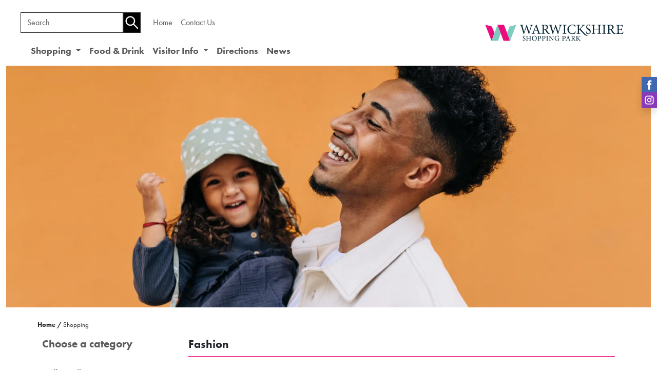

--- FILE ---
content_type: text/html; charset=UTF-8
request_url: https://www.warwickshireshoppingpark.co.uk/shopping/fashion
body_size: 3531
content:
<!doctype html>
<html lang="en">
    <head>
        <meta charset="utf-8">
        <meta name="viewport" content="width=device-width, initial-scale=1">
        <link rel="shortcut icon" href="/build/assets/favicon-B4H5K-qs.ico">
        <link rel="apple-touch-icon" sizes="180x180" href="/build/assets/apple-touch-icon-DwAfKtO6.png">
        <title>Fashion | Warwickshire Shopping Park</title>
                    <script type="application/ld+json">
    []
    </script>
                        <link crossorigin rel="stylesheet" href="/build/assets/app-D55yXyfn.css">
        <link rel="stylesheet" href="https://use.typekit.net/eye7fyz.css">
        
                <script crossorigin type="module" src="/build/assets/app-VpyiS0AA.js"></script>
                        <link rel="canonical" href="https://www.warwickshireshoppingpark.co.uk/shopping/fashion">
                <meta name="description" content="">
                                <!-- Google Tag Manager -->
            <!-- prettier-ignore -->
            <script>(function(w,d,s,l,i){w[l]=w[l]||[];w[l].push({'gtm.start':
            new Date().getTime(),event:'gtm.js'});var f=d.getElementsByTagName(s)[0],
            j=d.createElement(s),dl=l!='dataLayer'?'&l='+l:'';j.async=true;j.src=
            'https://www.googletagmanager.com/gtm.js?id='+i+dl;f.parentNode.insertBefore(j,f);
            })(window,document,'script','dataLayer','GTM-MDCTK2LG');</script>
            <!-- End Google Tag Manager -->
                        </head>
    <body>
                                        <!-- Google Tag Manager (noscript) -->
            <noscript><iframe src="https://www.googletagmanager.com/ns.html?id=GTM-MDCTK2LG" height="0" width="0" style="display:none;visibility:hidden"></iframe></noscript>
            <!-- End Google Tag Manager (noscript) -->
                            <header>
                                    <nav class="navbar navbar-expand-lg bg-body-white pb-lg-5">
                <div class="container-fluid g-0">
                    <button class="navbar-toggler rounded-0 order-1" type="button" data-bs-toggle="collapse" data-bs-target="#navbarSupportedContent" aria-controls="navbarSupportedContent" aria-expanded="false" aria-label="Toggle navigation">
                        <span>Menu</span>
                        <span>&times;</span>
                    </button>

                    <div class="collapse navbar-collapse mobile-bg order-3 order-lg-2 py-lg-3" id="navbarSupportedContent">
                        <form action="/search" class="navbar-search ms-2 ms-lg-0 mt-2 mt-lg-0 d-flex" role="search">
                            <input class="form-control rounded-0 border-dark" type="search" name="q" placeholder="Search" aria-label="Search" value="">
                            <button class="btn rounded-0 border-dark" type="submit" aria-label="Search"><img src="/build/assets/icon-search-2023-DVAx38pQ.svg" alt="search icon" width="32" height="38"></button>
                        </form>

                        <ul class="navbar-nav nav-utility me-auto ms-lg-3">
                            <li class="nav-item">
                                <a class="nav-link" href="/">Home</a>
                            </li>
                            <li class="nav-item">
                                <a class="nav-link" href="/contact-us">Contact Us</a>
                            </li>
                        </ul>

                        <ul class="navbar-nav nav-main me-auto mb-2">
                            <li class="nav-item dropdown">
                                <a class="nav-link dropdown-toggle" href="#" role="button" data-bs-toggle="dropdown" aria-expanded="false"> Shopping </a>
                                <ul class="dropdown-menu rounded-0 mt-0">
                                    <li><a class="dropdown-item" href="/shopping">All Retailers</a></li>
                                                                            <li>
                                            <a class="dropdown-item" href="https://www.warwickshireshoppingpark.co.uk/shopping/fashion">Fashion</a>
                                        </li>
                                                                            <li>
                                            <a class="dropdown-item" href="https://www.warwickshireshoppingpark.co.uk/shopping/food-and-drink">Food and Drink</a>
                                        </li>
                                                                            <li>
                                            <a class="dropdown-item" href="https://www.warwickshireshoppingpark.co.uk/shopping/hair-and-beauty">Hair and Beauty</a>
                                        </li>
                                                                            <li>
                                            <a class="dropdown-item" href="https://www.warwickshireshoppingpark.co.uk/shopping/lifestyle">Lifestyle</a>
                                        </li>
                                                                    </ul>
                            </li>
                            <li class="nav-item">
                                <a class="nav-link" href="/shopping/food-and-drink">Food & Drink</a>
                            </li>
                            <li class="nav-item dropdown">
                                <a class="nav-link dropdown-toggle" href="#" role="button" data-bs-toggle="dropdown" aria-expanded="false"> Visitor Info </a>
                                <ul class="dropdown-menu rounded-0 mt-0">
                                    <li><a class="dropdown-item" href="/information">Info</a></li>
                                    <li><a class="dropdown-item" href="/map">Park Map</a></li>
                                    <li><a class="dropdown-item" href="/information/parking">Parking</a></li>
                                    <li><a class="dropdown-item" href="/information/directions">Directions</a></li>
                                    <li><a class="dropdown-item" href="/information/leasing">Lettings</a></li>
                                    <li><a class="dropdown-item" href="/information/community-centre">Community Centre</a></li>
                                    <li><a class="dropdown-item" href="/information/opening-times">Opening Times</a></li>
                                </ul>
                            </li>
                            <li class="nav-item">
                                <a class="nav-link" href="/information/directions">Directions</a>
                            </li>
                            <li class="nav-item">
                                <a class="nav-link" href="/news">News</a>
                            </li>
                        </ul>
                    </div>

                    <a class="navbar-brand order-2 order-lg-3" href="/"><img class="img-fluid" src="/build/assets/logo-BNWlsIdF.svg" width="270" height="101" alt="Destination logo"></a>
                </div>
            </nav>
                    </header>
        <div class="nav-social-fixed shadow">
                            <a href="https://www.facebook.com/warwickshireshoppingpark" target="_blank"><img src="/build/assets/facebook-colour-BHhRDjxh.svg" width="30" height="30" alt="facebook"></a>
                                                    <a href="https://www.instagram.com/warwickshiresp" target="_blank"><img src="/build/assets/instagram-colour-D7dMCzPX.svg" width="30" height="30" alt="instagram"></a>
                                                        </div>
        <main id="main">
            <div class="container-fluid">
    <div class="banner text-center">
        <picture>
            <source srcset="https://cdn.wearedestination.com/assets/warwickshire/banners/2023/q1/WWE-Shopping-1600x600px.jpg" media="(min-width: 800px)">
            <source srcset="https://cdn.wearedestination.com/assets/warwickshire/banners/2023/q1/WWE-Shopping-820x350px.jpg" media="(min-width: 500px)">
            <img
                class="img-fluid"
                src="https://cdn.wearedestination.com/assets/warwickshire/banners/2023/q1/WWE-Shopping-500x315px.jpg"
                alt="Warwickshire Shopping Park"
            >
        </picture>
    </div>
</div>

<div class="container">
    <div class="row py-4">
        <ol class="breadcrumbs">
    <li class="breadcrumbs-home">
        <a href="/">Home</a>
    </li>
    <li>Shopping</li>
        </ol>
        <section class="col-12 col-md-3 pb-3 pb-md-0">
            <h2 class="category-title">Choose a category</h2>
            <ul class="nav-stores py-3">
                <li><a href="/shopping" class="">All Retailers</a></li>
                                    <li>
                        <a href="https://www.warwickshireshoppingpark.co.uk/shopping/fashion" class="selected">Fashion</a>
                    </li>
                                    <li>
                        <a href="https://www.warwickshireshoppingpark.co.uk/shopping/food-and-drink" class="">Food and Drink</a>
                    </li>
                                    <li>
                        <a href="https://www.warwickshireshoppingpark.co.uk/shopping/hair-and-beauty" class="">Hair and Beauty</a>
                    </li>
                                    <li>
                        <a href="https://www.warwickshireshoppingpark.co.uk/shopping/lifestyle" class="">Lifestyle</a>
                    </li>
                            </ul>
            <div class="card map-card">
                <div class="card-body bg-black">
                    <h2 class="card-title text-white">What you can find at Warwickshire Shopping Park</h2>
                    <p class="card-text text-white">Warwickshire Shopping Park offers a diverse shopping experience with stores across Fashion, Homeware, Food & Drink and more.</p>
                    <a href="/map" class="btn btn-sub-banner text-white rounded-0 d-flex justify-content-between text-start">View Map</a>
                </div>
            </div>
        </section>
        <section class="col-12 col-md-9">
            <h1 class="page-title">Fashion</h1>


            <div class="row g-0 py-4">
                                    <article class="col-12 col-sm-6 col-md-4 business-col">
                        <a href="https://www.warwickshireshoppingpark.co.uk/shopping/store/next-outlet" class="business-card d-flex justify-content-center align-items-center h-100 p-5">
                                                            <img src="https://dc3bdnv3fyjde.cloudfront.net/uploads/2023/01/26/37df9aee50cfa2ea0615d2bbd4295f80.jpg" alt="Next Outlet" width="150" height="90">
                                                        <h1 class="visually-hidden">Next Outlet</h1>
                        </a>
                    </article>
                                    <article class="col-12 col-sm-6 col-md-4 business-col">
                        <a href="https://www.warwickshireshoppingpark.co.uk/shopping/store/sports-direct" class="business-card d-flex justify-content-center align-items-center h-100 p-5">
                                                            <img src="https://dc3bdnv3fyjde.cloudfront.net/uploads/2023/01/26/b76a3b58b6b0161b1a74b7fda8e9e3c4.svg" alt="Sports Direct" width="150" height="90">
                                                        <h1 class="visually-hidden">Sports Direct</h1>
                        </a>
                    </article>
                            </div>
            
        </section>
    </div>
</div>
        </main>
        <footer>
            <div class="container">
                <div class="row">
                    <div class="col-12 col-md-4 order-3 order-md-1">
                        <address>
                            <h3>Warwickshire Shopping Park</h3>
                            Kynner Way<br />
Binley<br />
Coventry<br />
CV3 2SB
                        </address>
                        <div class="contact-details">
                            <p>
                                <span class="text-pink">e.</span><a href="mailto:WSP@mancommercialprotection.co.uk" target="_blank">WSP@mancommercialprotection.co.uk</a>
                            </p>
                                                        <p>To contact a retailer please refer to store details</p>
                        </div>
                    </div>
                    <div class="col-12 col-md-4 order-2">
                        <div class="row">
                            <div class="col-6 d-flex justify-content-end">
                                <nav>
                                    <ul class="footer-menu">
                                        <li><a href="/">Home</a></li>
                                        <li><a href="/shopping/food-and-drink">Food & Drink</a></li>
                                        <li><a href="/jobs">Jobs</a></li>
                                        <li><a href="/offers">Offers</a></li>
                                        <li><a href="/contact-us">Contact Us</a></li>
                                    </ul>
                                </nav>
                            </div>
                            <div class="col-6 d-flex justify-content-start">
                                <nav>
                                    <ul class="footer-menu">
                                        <li><a href="/shopping">Shopping</a></li>
                                        <li><a href="/information">Visitor Info</a></li>
                                        <li><a href="/information/directions">Directions</a></li>
                                        <li><a href="/news">News</a></li>
                                        <li><a href="/privacy-policy">Privacy</a></li>
                                    </ul>
                                </nav>
                            </div>
                        </div>
                    </div>
                    <div class="col-10 mx-auto col-md-4 order-1 order-md-3">
                        <div class="nav-social d-flex flex-wrap justify-content-center justify-content-md-end  mb-2">
                                                            <a href="https://www.facebook.com/warwickshireshoppingpark" target="_blank"><img src="/build/assets/icon-facebook-CsLC2lOu.svg" width="40" height="40" alt="facebook"></a>
                                                                                                                    <a href="https://www.instagram.com/warwickshiresp" target="_blank"><img src="/build/assets/icon-instagram-BfsgLO3J.svg" width="40" height="40" alt="instagram"></a>
                                                                                                                                        </div>
                        <a href="/newsletter-signup" class="btn btn-signup">SIGN UP TO OUR NEWSLETTER TODAY</a>
                    </div>
                </div>
            </div>
        </footer>
            </body>
</html>


--- FILE ---
content_type: image/svg+xml
request_url: https://www.warwickshireshoppingpark.co.uk/build/assets/logo-BNWlsIdF.svg
body_size: 4295
content:
<?xml version="1.0" encoding="UTF-8"?><svg id="Layer_1" xmlns="http://www.w3.org/2000/svg" viewBox="0 0 1600 600"><defs><style>.cls-1{fill:#ec0b7c;}.cls-2{fill:#7cccbf;}.cls-3{fill:#0a2734;}</style></defs><g><polygon class="cls-1" points="2.39 207.9 75.39 393.72 108.99 303.72 77.46 226.98 2.39 207.9"/><polygon class="cls-2" points="149.64 393.72 75.39 393.72 143.41 207.9 181.99 307.03 149.64 393.72"/><polygon class="cls-1" points="213.51 393.72 288.59 393.72 218.49 207.9 143.41 207.9 213.51 393.72"/><polygon class="cls-2" points="359.52 207.9 288.59 393.72 253.62 301.01 282.37 227.81 359.52 207.9"/></g><g><path class="cls-3" d="m552.85,213.15v-4.48h-35.17v4.48c12.47,1.44,13.11,3.2,10.87,12.79-2.4,11.35-11.35,42.68-18.06,64.1h-.32c-9.75-27.65-19.02-53.55-27.97-79.92h-4.63c-8.15,26.05-17.26,52.59-25.9,79.76h-.32c-7.03-22.7-13.27-44.28-19.5-65.85-2.4-8.15-2.08-9.43,9.59-10.87v-4.48h-38.84v4.48c9.75,1.12,12.15,2.56,16.14,15.67,8.79,28.45,17.74,56.58,26.21,85.51h4.95c8.15-25.9,17.1-51.47,26.05-79.76h.32c8.15,23.18,19.18,54.03,27.97,79.76h4.95c13.11-44.76,22.86-74.97,26.37-85.2,4.79-13.27,6.23-14.55,17.26-15.98Z"/><path class="cls-3" d="m603.2,308.09v4.48h39.16v-4.48c-10.39-1.12-12.63-2.56-17.58-16.3-10.23-27.65-20.94-58.18-30.85-85.51l-4.95,1.44-33.09,83.76c-5.44,14.22-7.67,15.18-17.9,16.62v4.48h34.84v-4.48c-12.15-1.28-13.43-2.72-10.07-12.95,2.08-6.55,4.48-13.27,7.03-20.46h34.05c3.52,9.75,6.71,18.38,8.79,24.61,2.08,6.24.64,7.51-9.43,8.79Zm-31.01-40.28c4.96-13.11,9.91-27.17,15.03-40.76h.32l14.07,40.76h-29.41Z"/><path class="cls-3" d="m692.4,308.09c-12.63-.96-14.07-2.08-14.07-15.51v-25.41h5.11c8.15,0,10.87,1.92,13.59,6.39,4.8,7.83,10.55,17.74,16.14,25.57,7.19,10.39,13.75,13.91,25.89,14.55,1.74.16,3.63.16,5.53.16h0s9.58.01,9.58.01l.15-1.29-9.73-3.26c-4.12-1.38-7.86-3.76-10.72-7.04-.03-.03-.05-.06-.08-.09-4-4.16-7.19-8.31-12.95-16.62-4.8-7.19-11.51-17.9-14.23-23.02,11.67-5.28,20.3-13.75,20.3-27.49,0-9.59-4.15-16.78-10.71-20.94-5.91-4-13.75-5.44-25.41-5.44h-39.64v4.48c12.47,1.12,13.75,1.6,13.75,15.34v64.1c0,13.59-1.28,14.55-14.38,15.51v4.48h41.88v-4.48Zm-14.07-85.52c0-4.32.48-6.23,1.76-7.03,1.28-.96,3.99-1.6,8.63-1.6,11.99,0,23.34,6.39,23.34,23.66,0,8.79-2.56,15.02-8.79,19.82-3.99,3.36-9.27,4.64-17.26,4.64h-7.67v-39.48Z"/><path class="cls-3" d="m852.72,213.15c12.47,1.44,13.11,3.2,10.87,12.79-2.4,11.35-11.35,42.68-18.06,64.1h-.32c-9.75-27.65-19.02-53.55-27.97-79.92h-4.63c-8.15,26.05-17.26,52.59-25.9,79.76h-.32c-7.03-22.7-13.27-44.28-19.5-65.85-2.4-8.15-2.08-9.43,9.59-10.87v-4.48h-38.84v4.48c9.75,1.12,12.15,2.56,16.14,15.67,8.79,28.45,17.74,56.58,26.21,85.51h4.95c8.15-25.9,17.1-51.47,26.05-79.76h.32c8.15,23.18,19.18,54.03,27.97,79.76h4.95c13.11-44.76,22.86-74.97,26.37-85.2,4.79-13.27,6.23-14.55,17.26-15.98v-4.48h-35.17v4.48Z"/><path class="cls-3" d="m939.2,308.09c-13.11-.96-14.38-1.76-14.38-15.51v-63.94c0-13.59,1.28-14.55,14.38-15.51v-4.48h-42.36v4.48c13.11.96,14.39,1.92,14.39,15.51v63.94c0,13.59-1.28,14.55-14.39,15.51v4.48h42.36v-4.48Z"/><path class="cls-3" d="m1008.09,314.97c11.51,0,24.94-3.2,29.41-4.16,2.88-5.43,6.87-17.26,9.11-24.61l-4.64-1.6c-7.99,15.83-16.62,24.62-32.93,24.62-24.3,0-41.88-20.46-41.88-50.35,0-24.3,14.23-46.83,40.92-46.83,17.26,0,26.85,6.87,31.17,23.82l4.63-1.12c-.96-8.63-1.92-15.18-3.2-24.14-4.48-.8-15.34-4.32-28.29-4.32-35.65,0-61.54,22.06-61.54,55.79,0,25.41,17.42,52.91,57.22,52.91Z"/><path class="cls-3" d="m1196.15,252.79c-10.91-6.39-17.54-11.99-17.54-23.66,0-8.63,4.69-17.42,15.33-17.42,12.01,0,15.75,11.03,18.09,21.1l4.01-.8c-1.1-10.07-1.8-16.3-2.35-22.06-5.25-1.92-11.05-3.68-17.4-3.68-17.82,0-28.45,13.11-28.45,28.45,0,18.06,13.95,25.9,22.79,31.49,10.36,6.39,17.95,11.99,17.95,23.82s-6.08,19.18-16.57,19.18c-14.36,0-20.58-16.14-22.65-25.9l-4.14,1.12c.97,7.67,2.76,21.42,3.73,24.77,1.38.8,3.45,1.92,6.91,3.36,3.31,1.12,7.87,2.4,13.53,2.4,18.37,0,30.66-13.43,30.66-30.21,0-18.06-12.98-25.41-23.89-31.97Z"/><path class="cls-3" d="m1298.82,213.15c12.47,1.12,13.75,1.92,13.75,15.18v25.9h-54.5v-25.9c0-13.27,1.28-14.22,13.43-15.18v-4.48h-41.4v4.48c13.11.96,14.39,1.76,14.39,15.18v64.58c0,13.43-1.28,14.23-14.07,15.19v4.48h42.04v-4.48c-13.11-.96-14.38-1.92-14.38-15.19v-31.81h54.5v31.81c0,13.43-1.28,14.23-15.02,15.19v4.48h42.84v-4.48c-12.95-.96-14.23-1.76-14.23-15.19v-64.58c0-13.27,1.28-14.07,14.39-15.18v-4.48h-41.72v4.48Z"/><path class="cls-3" d="m1353.01,213.15c13.11.96,14.39,1.92,14.39,15.51v63.94c0,13.59-1.28,14.55-14.39,15.51v4.48h42.36v-4.48c-13.11-.96-14.38-1.76-14.38-15.51v-63.94c0-13.59,1.28-14.55,14.38-15.51v-4.48h-42.36v4.48Z"/><path class="cls-3" d="m1592.98,288.12c-2.24,6.39-5.28,11.83-7.99,15.03-3.52,4.15-7.99,5.43-20.14,5.43-7.99,0-13.59,0-16.62-2.08-2.88-1.92-3.84-5.43-3.84-12.95v-30.21h15.18c13.91,0,15.02.96,17.1,12.31h4.64v-30.53h-4.64c-1.92,10.71-2.72,11.99-17.26,11.99h-15.02v-36.44c0-4.64.32-5.11,5.27-5.11h12.15c11.51,0,15.83,1.12,18.06,4.63,2.08,3.36,3.68,6.87,5.11,13.59l4.64-.64c-.48-8.31-1.28-19.18-1.28-23.02h-71.29v4.32c12.47,1.12,13.75,1.76,13.75,15.98v63.62c0,13.11-1.28,14.38-15.82,15.51v4.48h77.04c1.44-4.96,4.64-19.98,5.59-25.26l-4.63-.64Z"/><path class="cls-3" d="m452.45,360.5c-6.19-3.42-9.95-6.41-9.95-12.64,0-4.61,2.66-9.31,8.69-9.31,6.81,0,8.93,5.89,10.26,11.27l2.27-.43c-.63-5.38-1.02-8.71-1.33-11.79-2.98-1.02-6.27-1.96-9.87-1.96-10.1,0-16.14,7-16.14,15.2,0,9.65,7.91,13.84,12.92,16.82,5.87,3.42,10.18,6.41,10.18,12.73s-3.45,10.25-9.4,10.25c-8.15,0-11.67-8.63-12.85-13.84l-2.35.6c.55,4.1,1.57,11.44,2.12,13.24.78.43,1.96,1.02,3.92,1.79,1.88.6,4.46,1.28,7.68,1.28,10.42,0,17.39-7.17,17.39-16.14,0-9.65-7.36-13.58-13.55-17.08Z"/><path class="cls-3" d="m509.88,339.33c6.66.6,7.35,1.02,7.35,8.11v13.84h-29.12v-13.84c0-7.09.68-7.6,7.17-8.11v-2.39h-22.12v2.39c7,.51,7.69.94,7.69,8.11v34.5c0,7.17-.68,7.6-7.52,8.11v2.39h22.46v-2.39c-7-.51-7.69-1.03-7.69-8.11v-16.99h29.12v16.99c0,7.17-.68,7.6-8.03,8.11v2.39h22.89v-2.39c-6.92-.51-7.6-.94-7.6-8.11v-34.5c0-7.09.68-7.52,7.69-8.11v-2.39h-22.29v2.39Z"/><path class="cls-3" d="m569.4,335.65h-.09c-17.93,0-28.69,14.26-28.69,29.63,0,16.48,12.3,28.44,27.76,28.44s28.52-11.27,28.52-29.72c0-17.08-13.07-28.35-27.5-28.35Zm.77,55c-12.04,0-20.84-11.7-20.84-27.76s8.71-24.17,18.19-24.17h.09c11.19,0,20.58,9.56,20.58,27.58,0,16.4-8.46,24.34-18.02,24.34Z"/><path class="cls-3" d="m641.9,340.44c-3.42-2.48-8.37-3.5-14.43-3.5h-21.09v2.39c6.32.43,7,.77,7,8.28v34.16c0,7.09-.68,7.77-7.52,8.28v2.39h23.14v-2.39c-7.69-.51-8.45-.94-8.45-8.2v-13.41l6.32,1.62c.94.09,2.56.09,3.84-.09,8.37-1.03,16.65-6.41,16.65-17.51,0-5.55-2.14-9.48-5.47-12.04Zm-15.12,26.22c-2.82,0-5.12-.6-6.23-1.03v-20.92c0-2.48.26-3.5.94-4.01.6-.6,2.39-1.03,4.78-1.03,7,0,12.9,3.93,12.9,13.15,0,10.85-6.83,13.84-12.38,13.84Z"/><path class="cls-3" d="m692.12,340.44c-3.42-2.48-8.37-3.5-14.43-3.5h-21.09v2.39c6.32.43,7,.77,7,8.28v34.16c0,7.09-.68,7.77-7.52,8.28v2.39h23.14v-2.39c-7.69-.51-8.45-.94-8.45-8.2v-13.41l6.32,1.62c.94.09,2.56.09,3.84-.09,8.37-1.03,16.65-6.41,16.65-17.51,0-5.55-2.14-9.48-5.47-12.04Zm-15.12,26.22c-2.82,0-5.12-.6-6.23-1.03v-20.92c0-2.48.26-3.5.94-4.01.6-.6,2.39-1.03,4.78-1.03,7,0,12.9,3.93,12.9,13.15,0,10.85-6.83,13.84-12.38,13.84Z"/><path class="cls-3" d="m706.12,339.33c7,.51,7.69,1.02,7.69,8.28v34.16c0,7.26-.68,7.77-7.69,8.28v2.39h22.63v-2.39c-7-.51-7.69-.94-7.69-8.28v-34.16c0-7.26.68-7.77,7.69-8.28v-2.39h-22.63v2.39Z"/><path class="cls-3" d="m775.8,339.33c5.98.34,7.94,1.45,8.37,5.29.34,2.39.6,6.32.6,14.18v20.92h-.26l-35.7-42.79h-12.55v2.39c4.01.34,5.81,1.02,7.6,3.16,1.54,2.05,1.71,2.39,1.71,8.63v18.79c0,7.77-.26,11.96-.51,14.6-.43,4.18-2.65,5.21-7.52,5.55v2.39h20.24v-2.39c-5.81-.34-7.77-1.37-8.2-5.72-.26-2.48-.51-6.58-.51-14.43v-21.44h.17l36.38,44.75h2.65v-34.42c0-7.94.17-11.79.51-14.43.34-3.67,2.39-4.78,7.17-5.04v-2.39h-20.15v2.39Z"/><path class="cls-3" d="m837.38,369.04c8.46.68,8.97,1.2,8.97,7.35v7.26c0,3.59-1.02,4.7-2.73,5.64-1.88.94-4.53,1.45-7.43,1.45-16.48,0-23.74-14.35-23.74-26.73,0-15.71,9.56-25.36,22.63-25.36,8.2,0,14.6,2.82,16.65,13.32l2.39-.51c-.6-5.64-1.03-10.33-1.28-13.32-2.82-.68-9.31-2.48-16.48-2.48-16.74,0-32.62,9.65-32.62,29.38,0,16.99,12.55,28.69,31.34,28.69,6.83,0,13.83-1.88,19.13-3.07-.51-2.39-.6-5.12-.6-8.11v-7.34c0-4.95.34-5.47,5.47-6.15v-2.39h-21.69v2.39Z"/><path class="cls-3" d="m924.99,340.44c-3.42-2.48-8.37-3.5-14.43-3.5h-21.09v2.39c6.32.43,7,.77,7,8.28v34.16c0,7.09-.68,7.77-7.52,8.28v2.39h23.14v-2.39c-7.69-.51-8.45-.94-8.45-8.2v-13.41l6.32,1.62c.94.09,2.56.09,3.84-.09,8.37-1.03,16.65-6.41,16.65-17.51,0-5.55-2.14-9.48-5.47-12.04Zm-15.12,26.22c-2.82,0-5.12-.6-6.23-1.03v-20.92c0-2.48.26-3.5.94-4.01.6-.6,2.39-1.03,4.78-1.03,7,0,12.9,3.93,12.9,13.15,0,10.85-6.83,13.84-12.38,13.84Z"/><path class="cls-3" d="m977,381.34c-5.47-14.77-11.19-31.09-16.48-45.69l-2.65.77-17.68,44.75c-2.9,7.6-4.1,8.11-9.56,8.88v2.39h18.62v-2.39c-6.49-.68-7.17-1.45-5.38-6.92,1.11-3.5,2.39-7.09,3.76-10.93h18.19c1.88,5.21,3.59,9.82,4.7,13.15,1.11,3.33.34,4.01-5.04,4.7v2.39h20.92v-2.39c-5.55-.6-6.75-1.37-9.39-8.71Zm-28.1-12.81c2.65-7,5.29-14.52,8.03-21.78h.17l7.52,21.78h-15.71Z"/><path class="cls-3" d="m1038.23,386.89c-2.14-2.22-3.84-4.44-6.92-8.88-2.56-3.84-6.15-9.56-7.6-12.3,6.23-2.82,10.85-7.34,10.85-14.69,0-5.12-2.22-8.97-5.72-11.19-3.16-2.14-7.34-2.9-13.58-2.9h-21.18v2.39c6.66.6,7.34.85,7.34,8.2v34.25c0,7.26-.68,7.77-7.69,8.28v2.39h22.38v-2.39c-6.75-.51-7.52-1.11-7.52-8.28v-13.58h2.73c4.36,0,5.81,1.02,7.26,3.41,2.56,4.18,5.64,9.48,8.63,13.66,3.84,5.55,7.34,7.43,13.84,7.77.94.09,1.96.09,2.99.09v-.03h4.52l.1-.85-4.62-1.55c-2.21-.74-4.24-2-5.77-3.76-.01-.02-.03-.03-.04-.05Zm-16.31-23.91c-2.14,1.79-4.95,2.48-9.22,2.48h-4.1v-21.09c0-2.31.26-3.33.94-3.76.68-.51,2.14-.85,4.61-.85,6.41,0,12.47,3.42,12.47,12.64,0,4.7-1.37,8.03-4.7,10.59Z"/><path class="cls-3" d="m1098.84,389.03c-1.78-.81-3.46-2.25-6.13-5.12-4.27-4.61-13.66-15.11-20.07-23.23,5.72-5.81,11.79-11.96,15.12-14.94,5.38-4.95,7.43-5.81,13.84-6.4v-2.39h-20.5v2.39l1.96.26c3.84.43,3.93,1.28,1.37,4.36-3.84,4.7-9.56,10.67-14.26,15.2-2.39,2.22-4.1,3.42-5.98,3.84v-14.94c0-7.6.85-8.2,7.43-8.71v-2.39h-22.03v2.39c6.75.51,7.43.94,7.43,8.71v33.39c0,7.52-.68,8.11-7.17,8.63v2.39h22.2v-2.39c-7.09-.51-7.86-1.11-7.86-8.63v-16.14c1.45-.26,2.56,0,4.61,2.31,7.6,9.05,14.52,17.42,21.18,24.85h9.96s6.32,0,6.32,0l.1-.85-7.26-2.43c-.08-.04-.17-.1-.25-.14Z"/><path class="cls-3" d="m1163.64,320.85c-7.68-4.78-52.39-53.9-63.32-67.74,10.71-10.87,22.06-22.38,28.29-27.97,10.07-9.27,13.91-10.87,25.89-11.99v-4.48h-38.36v4.48l3.68.48c7.19.8,7.35,2.4,2.56,8.15-7.19,8.79-17.9,19.98-26.7,28.45-4.48,4.16-7.67,6.39-11.19,7.19v-27.97c0-14.23,1.6-15.34,13.91-16.3v-4.48h-41.24v4.48c12.63.96,13.91,1.76,13.91,16.3v62.5c0,14.07-1.28,15.18-13.43,16.14v4.48h41.56v-4.48c-13.27-.96-14.71-2.08-14.71-16.14v-30.21c2.72-.48,4.79,0,8.63,4.32,10.5,12.5,38.13,40.08,51.1,54.43,25.91,26.1,52.79,6.75,52.79,6.75-20.85,4.46-33.39-6.39-33.39-6.39Z"/><path class="cls-3" d="m1498.87,308.24c-2.4-1.17-4.94-2.99-7.6-6.06-4-4.16-7.19-8.31-12.95-16.62-4.8-7.19-11.51-17.9-14.23-23.02,11.67-5.28,20.3-13.75,20.3-27.49,0-9.59-4.15-16.78-10.71-20.94-5.91-4-13.75-5.44-25.41-5.44h-39.64v4.48c12.47,1.12,13.75,1.6,13.75,15.34v64.1c0,13.59-1.28,14.55-14.38,15.51v4.48h41.88v-4.48c-12.63-.96-14.07-2.08-14.07-15.51v-25.41h5.11c8.15,0,10.87,1.92,13.59,6.39,4.8,7.83,10.55,17.74,16.14,25.57,7.19,10.39,13.75,13.91,25.89,14.55,1.76.16,3.68.16,5.6.16h9.58l.15-1.29-13.02-4.36.02.04Zm-38.13-50.82c-3.99,3.36-9.27,4.64-17.26,4.64h-7.67v-39.48c0-4.32.48-6.23,1.76-7.03,1.28-.96,3.99-1.6,8.63-1.6,11.99,0,23.34,6.39,23.34,23.66,0,8.79-2.56,15.02-8.79,19.82Z"/></g></svg>

--- FILE ---
content_type: application/javascript; charset=utf-8
request_url: https://www.warwickshireshoppingpark.co.uk/build/assets/app-VpyiS0AA.js
body_size: 19950
content:
function ar(t){if(Object.prototype.hasOwnProperty.call(t,"__esModule"))return t;var e=t.default;if(typeof e=="function"){var r=function n(){return this instanceof n?Reflect.construct(e,arguments,this.constructor):e.apply(this,arguments)};r.prototype=e.prototype}else r={};return Object.defineProperty(r,"__esModule",{value:!0}),Object.keys(t).forEach(function(n){var i=Object.getOwnPropertyDescriptor(t,n);Object.defineProperty(r,n,i.get?i:{enumerable:!0,get:function(){return t[n]}})}),r}var Pt={exports:{}},Rt={exports:{}},It={exports:{}};/*!
  * Bootstrap data.js v5.3.7 (https://getbootstrap.com/)
  * Copyright 2011-2025 The Bootstrap Authors (https://github.com/twbs/bootstrap/graphs/contributors)
  * Licensed under MIT (https://github.com/twbs/bootstrap/blob/main/LICENSE)
  */var cr=It.exports,ge;function lr(){return ge||(ge=1,(function(t,e){(function(r,n){t.exports=n()})(cr,(function(){const r=new Map;return{set(i,o,a){r.has(i)||r.set(i,new Map);const s=r.get(i);if(!s.has(o)&&s.size!==0){console.error(`Bootstrap doesn't allow more than one instance per element. Bound instance: ${Array.from(s.keys())[0]}.`);return}s.set(o,a)},get(i,o){return r.has(i)&&r.get(i).get(o)||null},remove(i,o){if(!r.has(i))return;const a=r.get(i);a.delete(o),a.size===0&&r.delete(i)}}}))})(It)),It.exports}var Mt={exports:{}},Ot={exports:{}};/*!
  * Bootstrap index.js v5.3.7 (https://getbootstrap.com/)
  * Copyright 2011-2025 The Bootstrap Authors (https://github.com/twbs/bootstrap/graphs/contributors)
  * Licensed under MIT (https://github.com/twbs/bootstrap/blob/main/LICENSE)
  */var ur=Ot.exports,_e;function pt(){return _e||(_e=1,(function(t,e){(function(r,n){n(e)})(ur,(function(r){const o="transitionend",a=c=>(c&&window.CSS&&window.CSS.escape&&(c=c.replace(/#([^\s"#']+)/g,(v,g)=>`#${CSS.escape(g)}`)),c),s=c=>c==null?`${c}`:Object.prototype.toString.call(c).match(/\s([a-z]+)/i)[1].toLowerCase(),l=c=>{do c+=Math.floor(Math.random()*1e6);while(document.getElementById(c));return c},f=c=>{if(!c)return 0;let{transitionDuration:v,transitionDelay:g}=window.getComputedStyle(c);const _=Number.parseFloat(v),O=Number.parseFloat(g);return!_&&!O?0:(v=v.split(",")[0],g=g.split(",")[0],(Number.parseFloat(v)+Number.parseFloat(g))*1e3)},u=c=>{c.dispatchEvent(new Event(o))},D=c=>!c||typeof c!="object"?!1:(typeof c.jquery<"u"&&(c=c[0]),typeof c.nodeType<"u"),L=c=>D(c)?c.jquery?c[0]:c:typeof c=="string"&&c.length>0?document.querySelector(a(c)):null,w=c=>{if(!D(c)||c.getClientRects().length===0)return!1;const v=getComputedStyle(c).getPropertyValue("visibility")==="visible",g=c.closest("details:not([open])");if(!g)return v;if(g!==c){const _=c.closest("summary");if(_&&_.parentNode!==g||_===null)return!1}return v},R=c=>!c||c.nodeType!==Node.ELEMENT_NODE||c.classList.contains("disabled")?!0:typeof c.disabled<"u"?c.disabled:c.hasAttribute("disabled")&&c.getAttribute("disabled")!=="false",T=c=>{if(!document.documentElement.attachShadow)return null;if(typeof c.getRootNode=="function"){const v=c.getRootNode();return v instanceof ShadowRoot?v:null}return c instanceof ShadowRoot?c:c.parentNode?T(c.parentNode):null},b=()=>{},N=c=>{c.offsetHeight},P=()=>window.jQuery&&!document.body.hasAttribute("data-bs-no-jquery")?window.jQuery:null,I=[],m=c=>{document.readyState==="loading"?(I.length||document.addEventListener("DOMContentLoaded",()=>{for(const v of I)v()}),I.push(c)):c()},x=()=>document.documentElement.dir==="rtl",p=c=>{m(()=>{const v=P();if(v){const g=c.NAME,_=v.fn[g];v.fn[g]=c.jQueryInterface,v.fn[g].Constructor=c,v.fn[g].noConflict=()=>(v.fn[g]=_,c.jQueryInterface)}})},d=(c,v=[],g=c)=>typeof c=="function"?c.call(...v):g,E=(c,v,g=!0)=>{if(!g){d(c);return}const O=f(v)+5;let C=!1;const S=({target:V})=>{V===v&&(C=!0,v.removeEventListener(o,S),d(c))};v.addEventListener(o,S),setTimeout(()=>{C||u(v)},O)},y=(c,v,g,_)=>{const O=c.length;let C=c.indexOf(v);return C===-1?!g&&_?c[O-1]:c[0]:(C+=g?1:-1,_&&(C=(C+O)%O),c[Math.max(0,Math.min(C,O-1))])};r.defineJQueryPlugin=p,r.execute=d,r.executeAfterTransition=E,r.findShadowRoot=T,r.getElement=L,r.getNextActiveElement=y,r.getTransitionDurationFromElement=f,r.getUID=l,r.getjQuery=P,r.isDisabled=R,r.isElement=D,r.isRTL=x,r.isVisible=w,r.noop=b,r.onDOMContentLoaded=m,r.parseSelector=a,r.reflow=N,r.toType=s,r.triggerTransitionEnd=u,Object.defineProperty(r,Symbol.toStringTag,{value:"Module"})}))})(Ot,Ot.exports)),Ot.exports}/*!
  * Bootstrap event-handler.js v5.3.7 (https://getbootstrap.com/)
  * Copyright 2011-2025 The Bootstrap Authors (https://github.com/twbs/bootstrap/graphs/contributors)
  * Licensed under MIT (https://github.com/twbs/bootstrap/blob/main/LICENSE)
  */var fr=Mt.exports,Ee;function Nt(){return Ee||(Ee=1,(function(t,e){(function(r,n){t.exports=n(pt())})(fr,(function(r){const n=/[^.]*(?=\..*)\.|.*/,i=/\..*/,o=/::\d+$/,a={};let s=1;const l={mouseenter:"mouseover",mouseleave:"mouseout"},f=new Set(["click","dblclick","mouseup","mousedown","contextmenu","mousewheel","DOMMouseScroll","mouseover","mouseout","mousemove","selectstart","selectend","keydown","keypress","keyup","orientationchange","touchstart","touchmove","touchend","touchcancel","pointerdown","pointermove","pointerup","pointerleave","pointercancel","gesturestart","gesturechange","gestureend","focus","blur","change","reset","select","submit","focusin","focusout","load","unload","beforeunload","resize","move","DOMContentLoaded","readystatechange","error","abort","scroll"]);function u(p,d){return d&&`${d}::${s++}`||p.uidEvent||s++}function D(p){const d=u(p);return p.uidEvent=d,a[d]=a[d]||{},a[d]}function L(p,d){return function E(y){return x(y,{delegateTarget:p}),E.oneOff&&m.off(p,y.type,d),d.apply(p,[y])}}function w(p,d,E){return function y(c){const v=p.querySelectorAll(d);for(let{target:g}=c;g&&g!==this;g=g.parentNode)for(const _ of v)if(_===g)return x(c,{delegateTarget:g}),y.oneOff&&m.off(p,c.type,d,E),E.apply(g,[c])}}function R(p,d,E=null){return Object.values(p).find(y=>y.callable===d&&y.delegationSelector===E)}function T(p,d,E){const y=typeof d=="string",c=y?E:d||E;let v=I(p);return f.has(v)||(v=p),[y,c,v]}function b(p,d,E,y,c){if(typeof d!="string"||!p)return;let[v,g,_]=T(d,E,y);d in l&&(g=(et=>function(F){if(!F.relatedTarget||F.relatedTarget!==F.delegateTarget&&!F.delegateTarget.contains(F.relatedTarget))return et.call(this,F)})(g));const O=D(p),C=O[_]||(O[_]={}),S=R(C,g,v?E:null);if(S){S.oneOff=S.oneOff&&c;return}const V=u(g,d.replace(n,"")),B=v?w(p,E,g):L(p,g);B.delegationSelector=v?E:null,B.callable=g,B.oneOff=c,B.uidEvent=V,C[V]=B,p.addEventListener(_,B,v)}function N(p,d,E,y,c){const v=R(d[E],y,c);v&&(p.removeEventListener(E,v,!!c),delete d[E][v.uidEvent])}function P(p,d,E,y){const c=d[E]||{};for(const[v,g]of Object.entries(c))v.includes(y)&&N(p,d,E,g.callable,g.delegationSelector)}function I(p){return p=p.replace(i,""),l[p]||p}const m={on(p,d,E,y){b(p,d,E,y,!1)},one(p,d,E,y){b(p,d,E,y,!0)},off(p,d,E,y){if(typeof d!="string"||!p)return;const[c,v,g]=T(d,E,y),_=g!==d,O=D(p),C=O[g]||{},S=d.startsWith(".");if(typeof v<"u"){if(!Object.keys(C).length)return;N(p,O,g,v,c?E:null);return}if(S)for(const V of Object.keys(O))P(p,O,V,d.slice(1));for(const[V,B]of Object.entries(C)){const W=V.replace(o,"");(!_||d.includes(W))&&N(p,O,g,B.callable,B.delegationSelector)}},trigger(p,d,E){if(typeof d!="string"||!p)return null;const y=r.getjQuery(),c=I(d),v=d!==c;let g=null,_=!0,O=!0,C=!1;v&&y&&(g=y.Event(d,E),y(p).trigger(g),_=!g.isPropagationStopped(),O=!g.isImmediatePropagationStopped(),C=g.isDefaultPrevented());const S=x(new Event(d,{bubbles:_,cancelable:!0}),E);return C&&S.preventDefault(),O&&p.dispatchEvent(S),S.defaultPrevented&&g&&g.preventDefault(),S}};function x(p,d={}){for(const[E,y]of Object.entries(d))try{p[E]=y}catch{Object.defineProperty(p,E,{configurable:!0,get(){return y}})}return p}return m}))})(Mt)),Mt.exports}var $t={exports:{}},kt={exports:{}};/*!
  * Bootstrap manipulator.js v5.3.7 (https://getbootstrap.com/)
  * Copyright 2011-2025 The Bootstrap Authors (https://github.com/twbs/bootstrap/graphs/contributors)
  * Licensed under MIT (https://github.com/twbs/bootstrap/blob/main/LICENSE)
  */var pr=kt.exports,ye;function Gt(){return ye||(ye=1,(function(t,e){(function(r,n){t.exports=n()})(pr,(function(){function r(o){if(o==="true")return!0;if(o==="false")return!1;if(o===Number(o).toString())return Number(o);if(o===""||o==="null")return null;if(typeof o!="string")return o;try{return JSON.parse(decodeURIComponent(o))}catch{return o}}function n(o){return o.replace(/[A-Z]/g,a=>`-${a.toLowerCase()}`)}return{setDataAttribute(o,a,s){o.setAttribute(`data-bs-${n(a)}`,s)},removeDataAttribute(o,a){o.removeAttribute(`data-bs-${n(a)}`)},getDataAttributes(o){if(!o)return{};const a={},s=Object.keys(o.dataset).filter(l=>l.startsWith("bs")&&!l.startsWith("bsConfig"));for(const l of s){let f=l.replace(/^bs/,"");f=f.charAt(0).toLowerCase()+f.slice(1),a[f]=r(o.dataset[l])}return a},getDataAttribute(o,a){return r(o.getAttribute(`data-bs-${n(a)}`))}}}))})(kt)),kt.exports}/*!
  * Bootstrap config.js v5.3.7 (https://getbootstrap.com/)
  * Copyright 2011-2025 The Bootstrap Authors (https://github.com/twbs/bootstrap/graphs/contributors)
  * Licensed under MIT (https://github.com/twbs/bootstrap/blob/main/LICENSE)
  */var dr=$t.exports,be;function $e(){return be||(be=1,(function(t,e){(function(r,n){t.exports=n(Gt(),pt())})(dr,(function(r,n){class i{static get Default(){return{}}static get DefaultType(){return{}}static get NAME(){throw new Error('You have to implement the static method "NAME", for each component!')}_getConfig(a){return a=this._mergeConfigObj(a),a=this._configAfterMerge(a),this._typeCheckConfig(a),a}_configAfterMerge(a){return a}_mergeConfigObj(a,s){const l=n.isElement(s)?r.getDataAttribute(s,"config"):{};return{...this.constructor.Default,...typeof l=="object"?l:{},...n.isElement(s)?r.getDataAttributes(s):{},...typeof a=="object"?a:{}}}_typeCheckConfig(a,s=this.constructor.DefaultType){for(const[l,f]of Object.entries(s)){const u=a[l],D=n.isElement(u)?"element":n.toType(u);if(!new RegExp(f).test(D))throw new TypeError(`${this.constructor.NAME.toUpperCase()}: Option "${l}" provided type "${D}" but expected type "${f}".`)}}}return i}))})($t)),$t.exports}/*!
  * Bootstrap base-component.js v5.3.7 (https://getbootstrap.com/)
  * Copyright 2011-2025 The Bootstrap Authors (https://github.com/twbs/bootstrap/graphs/contributors)
  * Licensed under MIT (https://github.com/twbs/bootstrap/blob/main/LICENSE)
  */var hr=Rt.exports,Ae;function Jt(){return Ae||(Ae=1,(function(t,e){(function(r,n){t.exports=n(lr(),Nt(),$e(),pt())})(hr,(function(r,n,i,o){const a="5.3.7";class s extends i{constructor(f,u){super(),f=o.getElement(f),f&&(this._element=f,this._config=this._getConfig(u),r.set(this._element,this.constructor.DATA_KEY,this))}dispose(){r.remove(this._element,this.constructor.DATA_KEY),n.off(this._element,this.constructor.EVENT_KEY);for(const f of Object.getOwnPropertyNames(this))this[f]=null}_queueCallback(f,u,D=!0){o.executeAfterTransition(f,u,D)}_getConfig(f){return f=this._mergeConfigObj(f,this._element),f=this._configAfterMerge(f),this._typeCheckConfig(f),f}static getInstance(f){return r.get(o.getElement(f),this.DATA_KEY)}static getOrCreateInstance(f,u={}){return this.getInstance(f)||new this(f,typeof u=="object"?u:null)}static get VERSION(){return a}static get DATA_KEY(){return`bs.${this.NAME}`}static get EVENT_KEY(){return`.${this.DATA_KEY}`}static eventName(f){return`${f}${this.EVENT_KEY}`}}return s}))})(Rt)),Rt.exports}var Vt={exports:{}};/*!
  * Bootstrap selector-engine.js v5.3.7 (https://getbootstrap.com/)
  * Copyright 2011-2025 The Bootstrap Authors (https://github.com/twbs/bootstrap/graphs/contributors)
  * Licensed under MIT (https://github.com/twbs/bootstrap/blob/main/LICENSE)
  */var mr=Vt.exports,we;function Zt(){return we||(we=1,(function(t,e){(function(r,n){t.exports=n(pt())})(mr,(function(r){const n=o=>{let a=o.getAttribute("data-bs-target");if(!a||a==="#"){let s=o.getAttribute("href");if(!s||!s.includes("#")&&!s.startsWith("."))return null;s.includes("#")&&!s.startsWith("#")&&(s=`#${s.split("#")[1]}`),a=s&&s!=="#"?s.trim():null}return a?a.split(",").map(s=>r.parseSelector(s)).join(","):null},i={find(o,a=document.documentElement){return[].concat(...Element.prototype.querySelectorAll.call(a,o))},findOne(o,a=document.documentElement){return Element.prototype.querySelector.call(a,o)},children(o,a){return[].concat(...o.children).filter(s=>s.matches(a))},parents(o,a){const s=[];let l=o.parentNode.closest(a);for(;l;)s.push(l),l=l.parentNode.closest(a);return s},prev(o,a){let s=o.previousElementSibling;for(;s;){if(s.matches(a))return[s];s=s.previousElementSibling}return[]},next(o,a){let s=o.nextElementSibling;for(;s;){if(s.matches(a))return[s];s=s.nextElementSibling}return[]},focusableChildren(o){const a=["a","button","input","textarea","select","details","[tabindex]",'[contenteditable="true"]'].map(s=>`${s}:not([tabindex^="-"])`).join(",");return this.find(a,o).filter(s=>!r.isDisabled(s)&&r.isVisible(s))},getSelectorFromElement(o){const a=n(o);return a&&i.findOne(a)?a:null},getElementFromSelector(o){const a=n(o);return a?i.findOne(a):null},getMultipleElementsFromSelector(o){const a=n(o);return a?i.find(a):[]}};return i}))})(Vt)),Vt.exports}var Bt={exports:{}};/*!
  * Bootstrap swipe.js v5.3.7 (https://getbootstrap.com/)
  * Copyright 2011-2025 The Bootstrap Authors (https://github.com/twbs/bootstrap/graphs/contributors)
  * Licensed under MIT (https://github.com/twbs/bootstrap/blob/main/LICENSE)
  */var vr=Bt.exports,Te;function gr(){return Te||(Te=1,(function(t,e){(function(r,n){t.exports=n(Nt(),$e(),pt())})(vr,(function(r,n,i){const o="swipe",a=".bs.swipe",s=`touchstart${a}`,l=`touchmove${a}`,f=`touchend${a}`,u=`pointerdown${a}`,D=`pointerup${a}`,L="touch",w="pen",R="pointer-event",T=40,b={endCallback:null,leftCallback:null,rightCallback:null},N={endCallback:"(function|null)",leftCallback:"(function|null)",rightCallback:"(function|null)"};class P extends n{constructor(m,x){super(),this._element=m,!(!m||!P.isSupported())&&(this._config=this._getConfig(x),this._deltaX=0,this._supportPointerEvents=!!window.PointerEvent,this._initEvents())}static get Default(){return b}static get DefaultType(){return N}static get NAME(){return o}dispose(){r.off(this._element,a)}_start(m){if(!this._supportPointerEvents){this._deltaX=m.touches[0].clientX;return}this._eventIsPointerPenTouch(m)&&(this._deltaX=m.clientX)}_end(m){this._eventIsPointerPenTouch(m)&&(this._deltaX=m.clientX-this._deltaX),this._handleSwipe(),i.execute(this._config.endCallback)}_move(m){this._deltaX=m.touches&&m.touches.length>1?0:m.touches[0].clientX-this._deltaX}_handleSwipe(){const m=Math.abs(this._deltaX);if(m<=T)return;const x=m/this._deltaX;this._deltaX=0,x&&i.execute(x>0?this._config.rightCallback:this._config.leftCallback)}_initEvents(){this._supportPointerEvents?(r.on(this._element,u,m=>this._start(m)),r.on(this._element,D,m=>this._end(m)),this._element.classList.add(R)):(r.on(this._element,s,m=>this._start(m)),r.on(this._element,l,m=>this._move(m)),r.on(this._element,f,m=>this._end(m)))}_eventIsPointerPenTouch(m){return this._supportPointerEvents&&(m.pointerType===w||m.pointerType===L)}static isSupported(){return"ontouchstart"in document.documentElement||navigator.maxTouchPoints>0}}return P}))})(Bt)),Bt.exports}/*!
  * Bootstrap carousel.js v5.3.7 (https://getbootstrap.com/)
  * Copyright 2011-2025 The Bootstrap Authors (https://github.com/twbs/bootstrap/graphs/contributors)
  * Licensed under MIT (https://github.com/twbs/bootstrap/blob/main/LICENSE)
  */var _r=Pt.exports,Oe;function Er(){return Oe||(Oe=1,(function(t,e){(function(r,n){t.exports=n(Jt(),Nt(),Gt(),Zt(),pt(),gr())})(_r,(function(r,n,i,o,a,s){const l="carousel",u=".bs.carousel",D=".data-api",L="ArrowLeft",w="ArrowRight",R=500,T="next",b="prev",N="left",P="right",I=`slide${u}`,m=`slid${u}`,x=`keydown${u}`,p=`mouseenter${u}`,d=`mouseleave${u}`,E=`dragstart${u}`,y=`load${u}${D}`,c=`click${u}${D}`,v="carousel",g="active",_="slide",O="carousel-item-end",C="carousel-item-start",S="carousel-item-next",V="carousel-item-prev",B=".active",W=".carousel-item",et=B+W,F=".carousel-item img",ot=".carousel-indicators",ut="[data-bs-slide], [data-bs-slide-to]",rt='[data-bs-ride="carousel"]',Z={[L]:P,[w]:N},st={interval:5e3,keyboard:!0,pause:"hover",ride:!1,touch:!0,wrap:!0},ft={interval:"(number|boolean)",keyboard:"boolean",pause:"(string|boolean)",ride:"(boolean|string)",touch:"boolean",wrap:"boolean"};class Y extends r{constructor(A,M){super(A,M),this._interval=null,this._activeElement=null,this._isSliding=!1,this.touchTimeout=null,this._swipeHelper=null,this._indicatorsElement=o.findOne(ot,this._element),this._addEventListeners(),this._config.ride===v&&this.cycle()}static get Default(){return st}static get DefaultType(){return ft}static get NAME(){return l}next(){this._slide(T)}nextWhenVisible(){!document.hidden&&a.isVisible(this._element)&&this.next()}prev(){this._slide(b)}pause(){this._isSliding&&a.triggerTransitionEnd(this._element),this._clearInterval()}cycle(){this._clearInterval(),this._updateInterval(),this._interval=setInterval(()=>this.nextWhenVisible(),this._config.interval)}_maybeEnableCycle(){if(this._config.ride){if(this._isSliding){n.one(this._element,m,()=>this.cycle());return}this.cycle()}}to(A){const M=this._getItems();if(A>M.length-1||A<0)return;if(this._isSliding){n.one(this._element,m,()=>this.to(A));return}const $=this._getItemIndex(this._getActive());if($===A)return;const j=A>$?T:b;this._slide(j,M[A])}dispose(){this._swipeHelper&&this._swipeHelper.dispose(),super.dispose()}_configAfterMerge(A){return A.defaultInterval=A.interval,A}_addEventListeners(){this._config.keyboard&&n.on(this._element,x,A=>this._keydown(A)),this._config.pause==="hover"&&(n.on(this._element,p,()=>this.pause()),n.on(this._element,d,()=>this._maybeEnableCycle())),this._config.touch&&s.isSupported()&&this._addTouchEventListeners()}_addTouchEventListeners(){for(const $ of o.find(F,this._element))n.on($,E,j=>j.preventDefault());const M={leftCallback:()=>this._slide(this._directionToOrder(N)),rightCallback:()=>this._slide(this._directionToOrder(P)),endCallback:()=>{this._config.pause==="hover"&&(this.pause(),this.touchTimeout&&clearTimeout(this.touchTimeout),this.touchTimeout=setTimeout(()=>this._maybeEnableCycle(),R+this._config.interval))}};this._swipeHelper=new s(this._element,M)}_keydown(A){if(/input|textarea/i.test(A.target.tagName))return;const M=Z[A.key];M&&(A.preventDefault(),this._slide(this._directionToOrder(M)))}_getItemIndex(A){return this._getItems().indexOf(A)}_setActiveIndicatorElement(A){if(!this._indicatorsElement)return;const M=o.findOne(B,this._indicatorsElement);M.classList.remove(g),M.removeAttribute("aria-current");const $=o.findOne(`[data-bs-slide-to="${A}"]`,this._indicatorsElement);$&&($.classList.add(g),$.setAttribute("aria-current","true"))}_updateInterval(){const A=this._activeElement||this._getActive();if(!A)return;const M=Number.parseInt(A.getAttribute("data-bs-interval"),10);this._config.interval=M||this._config.defaultInterval}_slide(A,M=null){if(this._isSliding)return;const $=this._getActive(),j=A===T,h=M||a.getNextActiveElement(this._getItems(),$,j,this._config.wrap);if(h===$)return;const k=this._getItemIndex(h),q=St=>n.trigger(this._element,St,{relatedTarget:h,direction:this._orderToDirection(A),from:this._getItemIndex($),to:k});if(q(I).defaultPrevented||!$||!h)return;const ct=!!this._interval;this.pause(),this._isSliding=!0,this._setActiveIndicatorElement(k),this._activeElement=h;const X=j?C:O,z=j?S:V;h.classList.add(z),a.reflow(h),$.classList.add(X),h.classList.add(X);const gt=()=>{h.classList.remove(X,z),h.classList.add(g),$.classList.remove(g,z,X),this._isSliding=!1,q(m)};this._queueCallback(gt,$,this._isAnimated()),ct&&this.cycle()}_isAnimated(){return this._element.classList.contains(_)}_getActive(){return o.findOne(et,this._element)}_getItems(){return o.find(W,this._element)}_clearInterval(){this._interval&&(clearInterval(this._interval),this._interval=null)}_directionToOrder(A){return a.isRTL()?A===N?b:T:A===N?T:b}_orderToDirection(A){return a.isRTL()?A===b?N:P:A===b?P:N}static jQueryInterface(A){return this.each(function(){const M=Y.getOrCreateInstance(this,A);if(typeof A=="number"){M.to(A);return}if(typeof A=="string"){if(M[A]===void 0||A.startsWith("_")||A==="constructor")throw new TypeError(`No method named "${A}"`);M[A]()}})}}return n.on(document,c,ut,function(at){const A=o.getElementFromSelector(this);if(!A||!A.classList.contains(v))return;at.preventDefault();const M=Y.getOrCreateInstance(A),$=this.getAttribute("data-bs-slide-to");if($){M.to($),M._maybeEnableCycle();return}if(i.getDataAttribute(this,"slide")==="next"){M.next(),M._maybeEnableCycle();return}M.prev(),M._maybeEnableCycle()}),n.on(window,y,()=>{const at=o.find(rt);for(const A of at)Y.getOrCreateInstance(A)}),a.defineJQueryPlugin(Y),Y}))})(Pt)),Pt.exports}Er();var Wt={exports:{}},K="top",Q="bottom",G="right",U="left",Yt="auto",Tt=[K,Q,G,U],mt="start",Et="end",ke="clippingParents",te="viewport",_t="popper",Ve="reference",Xt=Tt.reduce(function(t,e){return t.concat([e+"-"+mt,e+"-"+Et])},[]),ee=[].concat(Tt,[Yt]).reduce(function(t,e){return t.concat([e,e+"-"+mt,e+"-"+Et])},[]),Be="beforeRead",We="read",qe="afterRead",je="beforeMain",He="main",Ye="afterMain",Ke="beforeWrite",Ue="write",Fe="afterWrite",Xe=[Be,We,qe,je,He,Ye,Ke,Ue,Fe];function it(t){return t?(t.nodeName||"").toLowerCase():null}function J(t){if(t==null)return window;if(t.toString()!=="[object Window]"){var e=t.ownerDocument;return e&&e.defaultView||window}return t}function vt(t){var e=J(t).Element;return t instanceof e||t instanceof Element}function tt(t){var e=J(t).HTMLElement;return t instanceof e||t instanceof HTMLElement}function re(t){if(typeof ShadowRoot>"u")return!1;var e=J(t).ShadowRoot;return t instanceof e||t instanceof ShadowRoot}function yr(t){var e=t.state;Object.keys(e.elements).forEach(function(r){var n=e.styles[r]||{},i=e.attributes[r]||{},o=e.elements[r];!tt(o)||!it(o)||(Object.assign(o.style,n),Object.keys(i).forEach(function(a){var s=i[a];s===!1?o.removeAttribute(a):o.setAttribute(a,s===!0?"":s)}))})}function br(t){var e=t.state,r={popper:{position:e.options.strategy,left:"0",top:"0",margin:"0"},arrow:{position:"absolute"},reference:{}};return Object.assign(e.elements.popper.style,r.popper),e.styles=r,e.elements.arrow&&Object.assign(e.elements.arrow.style,r.arrow),function(){Object.keys(e.elements).forEach(function(n){var i=e.elements[n],o=e.attributes[n]||{},a=Object.keys(e.styles.hasOwnProperty(n)?e.styles[n]:r[n]),s=a.reduce(function(l,f){return l[f]="",l},{});!tt(i)||!it(i)||(Object.assign(i.style,s),Object.keys(o).forEach(function(l){i.removeAttribute(l)}))})}}const ne={name:"applyStyles",enabled:!0,phase:"write",fn:yr,effect:br,requires:["computeStyles"]};function nt(t){return t.split("-")[0]}var ht=Math.max,Ht=Math.min,yt=Math.round;function zt(){var t=navigator.userAgentData;return t!=null&&t.brands&&Array.isArray(t.brands)?t.brands.map(function(e){return e.brand+"/"+e.version}).join(" "):navigator.userAgent}function ze(){return!/^((?!chrome|android).)*safari/i.test(zt())}function bt(t,e,r){e===void 0&&(e=!1),r===void 0&&(r=!1);var n=t.getBoundingClientRect(),i=1,o=1;e&&tt(t)&&(i=t.offsetWidth>0&&yt(n.width)/t.offsetWidth||1,o=t.offsetHeight>0&&yt(n.height)/t.offsetHeight||1);var a=vt(t)?J(t):window,s=a.visualViewport,l=!ze()&&r,f=(n.left+(l&&s?s.offsetLeft:0))/i,u=(n.top+(l&&s?s.offsetTop:0))/o,D=n.width/i,L=n.height/o;return{width:D,height:L,top:u,right:f+D,bottom:u+L,left:f,x:f,y:u}}function ie(t){var e=bt(t),r=t.offsetWidth,n=t.offsetHeight;return Math.abs(e.width-r)<=1&&(r=e.width),Math.abs(e.height-n)<=1&&(n=e.height),{x:t.offsetLeft,y:t.offsetTop,width:r,height:n}}function Qe(t,e){var r=e.getRootNode&&e.getRootNode();if(t.contains(e))return!0;if(r&&re(r)){var n=e;do{if(n&&t.isSameNode(n))return!0;n=n.parentNode||n.host}while(n)}return!1}function lt(t){return J(t).getComputedStyle(t)}function Ar(t){return["table","td","th"].indexOf(it(t))>=0}function dt(t){return((vt(t)?t.ownerDocument:t.document)||window.document).documentElement}function Kt(t){return it(t)==="html"?t:t.assignedSlot||t.parentNode||(re(t)?t.host:null)||dt(t)}function Ce(t){return!tt(t)||lt(t).position==="fixed"?null:t.offsetParent}function wr(t){var e=/firefox/i.test(zt()),r=/Trident/i.test(zt());if(r&&tt(t)){var n=lt(t);if(n.position==="fixed")return null}var i=Kt(t);for(re(i)&&(i=i.host);tt(i)&&["html","body"].indexOf(it(i))<0;){var o=lt(i);if(o.transform!=="none"||o.perspective!=="none"||o.contain==="paint"||["transform","perspective"].indexOf(o.willChange)!==-1||e&&o.willChange==="filter"||e&&o.filter&&o.filter!=="none")return i;i=i.parentNode}return null}function xt(t){for(var e=J(t),r=Ce(t);r&&Ar(r)&&lt(r).position==="static";)r=Ce(r);return r&&(it(r)==="html"||it(r)==="body"&&lt(r).position==="static")?e:r||wr(t)||e}function oe(t){return["top","bottom"].indexOf(t)>=0?"x":"y"}function Ct(t,e,r){return ht(t,Ht(e,r))}function Tr(t,e,r){var n=Ct(t,e,r);return n>r?r:n}function Ge(){return{top:0,right:0,bottom:0,left:0}}function Je(t){return Object.assign({},Ge(),t)}function Ze(t,e){return e.reduce(function(r,n){return r[n]=t,r},{})}var Or=function(e,r){return e=typeof e=="function"?e(Object.assign({},r.rects,{placement:r.placement})):e,Je(typeof e!="number"?e:Ze(e,Tt))};function Cr(t){var e,r=t.state,n=t.name,i=t.options,o=r.elements.arrow,a=r.modifiersData.popperOffsets,s=nt(r.placement),l=oe(s),f=[U,G].indexOf(s)>=0,u=f?"height":"width";if(!(!o||!a)){var D=Or(i.padding,r),L=ie(o),w=l==="y"?K:U,R=l==="y"?Q:G,T=r.rects.reference[u]+r.rects.reference[l]-a[l]-r.rects.popper[u],b=a[l]-r.rects.reference[l],N=xt(o),P=N?l==="y"?N.clientHeight||0:N.clientWidth||0:0,I=T/2-b/2,m=D[w],x=P-L[u]-D[R],p=P/2-L[u]/2+I,d=Ct(m,p,x),E=l;r.modifiersData[n]=(e={},e[E]=d,e.centerOffset=d-p,e)}}function Dr(t){var e=t.state,r=t.options,n=r.element,i=n===void 0?"[data-popper-arrow]":n;i!=null&&(typeof i=="string"&&(i=e.elements.popper.querySelector(i),!i)||Qe(e.elements.popper,i)&&(e.elements.arrow=i))}const tr={name:"arrow",enabled:!0,phase:"main",fn:Cr,effect:Dr,requires:["popperOffsets"],requiresIfExists:["preventOverflow"]};function At(t){return t.split("-")[1]}var Nr={top:"auto",right:"auto",bottom:"auto",left:"auto"};function xr(t,e){var r=t.x,n=t.y,i=e.devicePixelRatio||1;return{x:yt(r*i)/i||0,y:yt(n*i)/i||0}}function De(t){var e,r=t.popper,n=t.popperRect,i=t.placement,o=t.variation,a=t.offsets,s=t.position,l=t.gpuAcceleration,f=t.adaptive,u=t.roundOffsets,D=t.isFixed,L=a.x,w=L===void 0?0:L,R=a.y,T=R===void 0?0:R,b=typeof u=="function"?u({x:w,y:T}):{x:w,y:T};w=b.x,T=b.y;var N=a.hasOwnProperty("x"),P=a.hasOwnProperty("y"),I=U,m=K,x=window;if(f){var p=xt(r),d="clientHeight",E="clientWidth";if(p===J(r)&&(p=dt(r),lt(p).position!=="static"&&s==="absolute"&&(d="scrollHeight",E="scrollWidth")),p=p,i===K||(i===U||i===G)&&o===Et){m=Q;var y=D&&p===x&&x.visualViewport?x.visualViewport.height:p[d];T-=y-n.height,T*=l?1:-1}if(i===U||(i===K||i===Q)&&o===Et){I=G;var c=D&&p===x&&x.visualViewport?x.visualViewport.width:p[E];w-=c-n.width,w*=l?1:-1}}var v=Object.assign({position:s},f&&Nr),g=u===!0?xr({x:w,y:T},J(r)):{x:w,y:T};if(w=g.x,T=g.y,l){var _;return Object.assign({},v,(_={},_[m]=P?"0":"",_[I]=N?"0":"",_.transform=(x.devicePixelRatio||1)<=1?"translate("+w+"px, "+T+"px)":"translate3d("+w+"px, "+T+"px, 0)",_))}return Object.assign({},v,(e={},e[m]=P?T+"px":"",e[I]=N?w+"px":"",e.transform="",e))}function Sr(t){var e=t.state,r=t.options,n=r.gpuAcceleration,i=n===void 0?!0:n,o=r.adaptive,a=o===void 0?!0:o,s=r.roundOffsets,l=s===void 0?!0:s,f={placement:nt(e.placement),variation:At(e.placement),popper:e.elements.popper,popperRect:e.rects.popper,gpuAcceleration:i,isFixed:e.options.strategy==="fixed"};e.modifiersData.popperOffsets!=null&&(e.styles.popper=Object.assign({},e.styles.popper,De(Object.assign({},f,{offsets:e.modifiersData.popperOffsets,position:e.options.strategy,adaptive:a,roundOffsets:l})))),e.modifiersData.arrow!=null&&(e.styles.arrow=Object.assign({},e.styles.arrow,De(Object.assign({},f,{offsets:e.modifiersData.arrow,position:"absolute",adaptive:!1,roundOffsets:l})))),e.attributes.popper=Object.assign({},e.attributes.popper,{"data-popper-placement":e.placement})}const se={name:"computeStyles",enabled:!0,phase:"beforeWrite",fn:Sr,data:{}};var Lt={passive:!0};function Lr(t){var e=t.state,r=t.instance,n=t.options,i=n.scroll,o=i===void 0?!0:i,a=n.resize,s=a===void 0?!0:a,l=J(e.elements.popper),f=[].concat(e.scrollParents.reference,e.scrollParents.popper);return o&&f.forEach(function(u){u.addEventListener("scroll",r.update,Lt)}),s&&l.addEventListener("resize",r.update,Lt),function(){o&&f.forEach(function(u){u.removeEventListener("scroll",r.update,Lt)}),s&&l.removeEventListener("resize",r.update,Lt)}}const ae={name:"eventListeners",enabled:!0,phase:"write",fn:function(){},effect:Lr,data:{}};var Pr={left:"right",right:"left",bottom:"top",top:"bottom"};function qt(t){return t.replace(/left|right|bottom|top/g,function(e){return Pr[e]})}var Rr={start:"end",end:"start"};function Ne(t){return t.replace(/start|end/g,function(e){return Rr[e]})}function ce(t){var e=J(t),r=e.pageXOffset,n=e.pageYOffset;return{scrollLeft:r,scrollTop:n}}function le(t){return bt(dt(t)).left+ce(t).scrollLeft}function Ir(t,e){var r=J(t),n=dt(t),i=r.visualViewport,o=n.clientWidth,a=n.clientHeight,s=0,l=0;if(i){o=i.width,a=i.height;var f=ze();(f||!f&&e==="fixed")&&(s=i.offsetLeft,l=i.offsetTop)}return{width:o,height:a,x:s+le(t),y:l}}function Mr(t){var e,r=dt(t),n=ce(t),i=(e=t.ownerDocument)==null?void 0:e.body,o=ht(r.scrollWidth,r.clientWidth,i?i.scrollWidth:0,i?i.clientWidth:0),a=ht(r.scrollHeight,r.clientHeight,i?i.scrollHeight:0,i?i.clientHeight:0),s=-n.scrollLeft+le(t),l=-n.scrollTop;return lt(i||r).direction==="rtl"&&(s+=ht(r.clientWidth,i?i.clientWidth:0)-o),{width:o,height:a,x:s,y:l}}function ue(t){var e=lt(t),r=e.overflow,n=e.overflowX,i=e.overflowY;return/auto|scroll|overlay|hidden/.test(r+i+n)}function er(t){return["html","body","#document"].indexOf(it(t))>=0?t.ownerDocument.body:tt(t)&&ue(t)?t:er(Kt(t))}function Dt(t,e){var r;e===void 0&&(e=[]);var n=er(t),i=n===((r=t.ownerDocument)==null?void 0:r.body),o=J(n),a=i?[o].concat(o.visualViewport||[],ue(n)?n:[]):n,s=e.concat(a);return i?s:s.concat(Dt(Kt(a)))}function Qt(t){return Object.assign({},t,{left:t.x,top:t.y,right:t.x+t.width,bottom:t.y+t.height})}function $r(t,e){var r=bt(t,!1,e==="fixed");return r.top=r.top+t.clientTop,r.left=r.left+t.clientLeft,r.bottom=r.top+t.clientHeight,r.right=r.left+t.clientWidth,r.width=t.clientWidth,r.height=t.clientHeight,r.x=r.left,r.y=r.top,r}function xe(t,e,r){return e===te?Qt(Ir(t,r)):vt(e)?$r(e,r):Qt(Mr(dt(t)))}function kr(t){var e=Dt(Kt(t)),r=["absolute","fixed"].indexOf(lt(t).position)>=0,n=r&&tt(t)?xt(t):t;return vt(n)?e.filter(function(i){return vt(i)&&Qe(i,n)&&it(i)!=="body"}):[]}function Vr(t,e,r,n){var i=e==="clippingParents"?kr(t):[].concat(e),o=[].concat(i,[r]),a=o[0],s=o.reduce(function(l,f){var u=xe(t,f,n);return l.top=ht(u.top,l.top),l.right=Ht(u.right,l.right),l.bottom=Ht(u.bottom,l.bottom),l.left=ht(u.left,l.left),l},xe(t,a,n));return s.width=s.right-s.left,s.height=s.bottom-s.top,s.x=s.left,s.y=s.top,s}function rr(t){var e=t.reference,r=t.element,n=t.placement,i=n?nt(n):null,o=n?At(n):null,a=e.x+e.width/2-r.width/2,s=e.y+e.height/2-r.height/2,l;switch(i){case K:l={x:a,y:e.y-r.height};break;case Q:l={x:a,y:e.y+e.height};break;case G:l={x:e.x+e.width,y:s};break;case U:l={x:e.x-r.width,y:s};break;default:l={x:e.x,y:e.y}}var f=i?oe(i):null;if(f!=null){var u=f==="y"?"height":"width";switch(o){case mt:l[f]=l[f]-(e[u]/2-r[u]/2);break;case Et:l[f]=l[f]+(e[u]/2-r[u]/2);break}}return l}function wt(t,e){e===void 0&&(e={});var r=e,n=r.placement,i=n===void 0?t.placement:n,o=r.strategy,a=o===void 0?t.strategy:o,s=r.boundary,l=s===void 0?ke:s,f=r.rootBoundary,u=f===void 0?te:f,D=r.elementContext,L=D===void 0?_t:D,w=r.altBoundary,R=w===void 0?!1:w,T=r.padding,b=T===void 0?0:T,N=Je(typeof b!="number"?b:Ze(b,Tt)),P=L===_t?Ve:_t,I=t.rects.popper,m=t.elements[R?P:L],x=Vr(vt(m)?m:m.contextElement||dt(t.elements.popper),l,u,a),p=bt(t.elements.reference),d=rr({reference:p,element:I,placement:i}),E=Qt(Object.assign({},I,d)),y=L===_t?E:p,c={top:x.top-y.top+N.top,bottom:y.bottom-x.bottom+N.bottom,left:x.left-y.left+N.left,right:y.right-x.right+N.right},v=t.modifiersData.offset;if(L===_t&&v){var g=v[i];Object.keys(c).forEach(function(_){var O=[G,Q].indexOf(_)>=0?1:-1,C=[K,Q].indexOf(_)>=0?"y":"x";c[_]+=g[C]*O})}return c}function Br(t,e){e===void 0&&(e={});var r=e,n=r.placement,i=r.boundary,o=r.rootBoundary,a=r.padding,s=r.flipVariations,l=r.allowedAutoPlacements,f=l===void 0?ee:l,u=At(n),D=u?s?Xt:Xt.filter(function(R){return At(R)===u}):Tt,L=D.filter(function(R){return f.indexOf(R)>=0});L.length===0&&(L=D);var w=L.reduce(function(R,T){return R[T]=wt(t,{placement:T,boundary:i,rootBoundary:o,padding:a})[nt(T)],R},{});return Object.keys(w).sort(function(R,T){return w[R]-w[T]})}function Wr(t){if(nt(t)===Yt)return[];var e=qt(t);return[Ne(t),e,Ne(e)]}function qr(t){var e=t.state,r=t.options,n=t.name;if(!e.modifiersData[n]._skip){for(var i=r.mainAxis,o=i===void 0?!0:i,a=r.altAxis,s=a===void 0?!0:a,l=r.fallbackPlacements,f=r.padding,u=r.boundary,D=r.rootBoundary,L=r.altBoundary,w=r.flipVariations,R=w===void 0?!0:w,T=r.allowedAutoPlacements,b=e.options.placement,N=nt(b),P=N===b,I=l||(P||!R?[qt(b)]:Wr(b)),m=[b].concat(I).reduce(function(rt,Z){return rt.concat(nt(Z)===Yt?Br(e,{placement:Z,boundary:u,rootBoundary:D,padding:f,flipVariations:R,allowedAutoPlacements:T}):Z)},[]),x=e.rects.reference,p=e.rects.popper,d=new Map,E=!0,y=m[0],c=0;c<m.length;c++){var v=m[c],g=nt(v),_=At(v)===mt,O=[K,Q].indexOf(g)>=0,C=O?"width":"height",S=wt(e,{placement:v,boundary:u,rootBoundary:D,altBoundary:L,padding:f}),V=O?_?G:U:_?Q:K;x[C]>p[C]&&(V=qt(V));var B=qt(V),W=[];if(o&&W.push(S[g]<=0),s&&W.push(S[V]<=0,S[B]<=0),W.every(function(rt){return rt})){y=v,E=!1;break}d.set(v,W)}if(E)for(var et=R?3:1,F=function(Z){var st=m.find(function(ft){var Y=d.get(ft);if(Y)return Y.slice(0,Z).every(function(at){return at})});if(st)return y=st,"break"},ot=et;ot>0;ot--){var ut=F(ot);if(ut==="break")break}e.placement!==y&&(e.modifiersData[n]._skip=!0,e.placement=y,e.reset=!0)}}const nr={name:"flip",enabled:!0,phase:"main",fn:qr,requiresIfExists:["offset"],data:{_skip:!1}};function Se(t,e,r){return r===void 0&&(r={x:0,y:0}),{top:t.top-e.height-r.y,right:t.right-e.width+r.x,bottom:t.bottom-e.height+r.y,left:t.left-e.width-r.x}}function Le(t){return[K,G,Q,U].some(function(e){return t[e]>=0})}function jr(t){var e=t.state,r=t.name,n=e.rects.reference,i=e.rects.popper,o=e.modifiersData.preventOverflow,a=wt(e,{elementContext:"reference"}),s=wt(e,{altBoundary:!0}),l=Se(a,n),f=Se(s,i,o),u=Le(l),D=Le(f);e.modifiersData[r]={referenceClippingOffsets:l,popperEscapeOffsets:f,isReferenceHidden:u,hasPopperEscaped:D},e.attributes.popper=Object.assign({},e.attributes.popper,{"data-popper-reference-hidden":u,"data-popper-escaped":D})}const ir={name:"hide",enabled:!0,phase:"main",requiresIfExists:["preventOverflow"],fn:jr};function Hr(t,e,r){var n=nt(t),i=[U,K].indexOf(n)>=0?-1:1,o=typeof r=="function"?r(Object.assign({},e,{placement:t})):r,a=o[0],s=o[1];return a=a||0,s=(s||0)*i,[U,G].indexOf(n)>=0?{x:s,y:a}:{x:a,y:s}}function Yr(t){var e=t.state,r=t.options,n=t.name,i=r.offset,o=i===void 0?[0,0]:i,a=ee.reduce(function(u,D){return u[D]=Hr(D,e.rects,o),u},{}),s=a[e.placement],l=s.x,f=s.y;e.modifiersData.popperOffsets!=null&&(e.modifiersData.popperOffsets.x+=l,e.modifiersData.popperOffsets.y+=f),e.modifiersData[n]=a}const or={name:"offset",enabled:!0,phase:"main",requires:["popperOffsets"],fn:Yr};function Kr(t){var e=t.state,r=t.name;e.modifiersData[r]=rr({reference:e.rects.reference,element:e.rects.popper,placement:e.placement})}const fe={name:"popperOffsets",enabled:!0,phase:"read",fn:Kr,data:{}};function Ur(t){return t==="x"?"y":"x"}function Fr(t){var e=t.state,r=t.options,n=t.name,i=r.mainAxis,o=i===void 0?!0:i,a=r.altAxis,s=a===void 0?!1:a,l=r.boundary,f=r.rootBoundary,u=r.altBoundary,D=r.padding,L=r.tether,w=L===void 0?!0:L,R=r.tetherOffset,T=R===void 0?0:R,b=wt(e,{boundary:l,rootBoundary:f,padding:D,altBoundary:u}),N=nt(e.placement),P=At(e.placement),I=!P,m=oe(N),x=Ur(m),p=e.modifiersData.popperOffsets,d=e.rects.reference,E=e.rects.popper,y=typeof T=="function"?T(Object.assign({},e.rects,{placement:e.placement})):T,c=typeof y=="number"?{mainAxis:y,altAxis:y}:Object.assign({mainAxis:0,altAxis:0},y),v=e.modifiersData.offset?e.modifiersData.offset[e.placement]:null,g={x:0,y:0};if(p){if(o){var _,O=m==="y"?K:U,C=m==="y"?Q:G,S=m==="y"?"height":"width",V=p[m],B=V+b[O],W=V-b[C],et=w?-E[S]/2:0,F=P===mt?d[S]:E[S],ot=P===mt?-E[S]:-d[S],ut=e.elements.arrow,rt=w&&ut?ie(ut):{width:0,height:0},Z=e.modifiersData["arrow#persistent"]?e.modifiersData["arrow#persistent"].padding:Ge(),st=Z[O],ft=Z[C],Y=Ct(0,d[S],rt[S]),at=I?d[S]/2-et-Y-st-c.mainAxis:F-Y-st-c.mainAxis,A=I?-d[S]/2+et+Y+ft+c.mainAxis:ot+Y+ft+c.mainAxis,M=e.elements.arrow&&xt(e.elements.arrow),$=M?m==="y"?M.clientTop||0:M.clientLeft||0:0,j=(_=v==null?void 0:v[m])!=null?_:0,h=V+at-j-$,k=V+A-j,q=Ct(w?Ht(B,h):B,V,w?ht(W,k):W);p[m]=q,g[m]=q-V}if(s){var H,ct=m==="x"?K:U,X=m==="x"?Q:G,z=p[x],gt=x==="y"?"height":"width",St=z+b[ct],pe=z-b[X],Ft=[K,U].indexOf(N)!==-1,de=(H=v==null?void 0:v[x])!=null?H:0,he=Ft?St:z-d[gt]-E[gt]-de+c.altAxis,me=Ft?z+d[gt]+E[gt]-de-c.altAxis:pe,ve=w&&Ft?Tr(he,z,me):Ct(w?he:St,z,w?me:pe);p[x]=ve,g[x]=ve-z}e.modifiersData[n]=g}}const sr={name:"preventOverflow",enabled:!0,phase:"main",fn:Fr,requiresIfExists:["offset"]};function Xr(t){return{scrollLeft:t.scrollLeft,scrollTop:t.scrollTop}}function zr(t){return t===J(t)||!tt(t)?ce(t):Xr(t)}function Qr(t){var e=t.getBoundingClientRect(),r=yt(e.width)/t.offsetWidth||1,n=yt(e.height)/t.offsetHeight||1;return r!==1||n!==1}function Gr(t,e,r){r===void 0&&(r=!1);var n=tt(e),i=tt(e)&&Qr(e),o=dt(e),a=bt(t,i,r),s={scrollLeft:0,scrollTop:0},l={x:0,y:0};return(n||!n&&!r)&&((it(e)!=="body"||ue(o))&&(s=zr(e)),tt(e)?(l=bt(e,!0),l.x+=e.clientLeft,l.y+=e.clientTop):o&&(l.x=le(o))),{x:a.left+s.scrollLeft-l.x,y:a.top+s.scrollTop-l.y,width:a.width,height:a.height}}function Jr(t){var e=new Map,r=new Set,n=[];t.forEach(function(o){e.set(o.name,o)});function i(o){r.add(o.name);var a=[].concat(o.requires||[],o.requiresIfExists||[]);a.forEach(function(s){if(!r.has(s)){var l=e.get(s);l&&i(l)}}),n.push(o)}return t.forEach(function(o){r.has(o.name)||i(o)}),n}function Zr(t){var e=Jr(t);return Xe.reduce(function(r,n){return r.concat(e.filter(function(i){return i.phase===n}))},[])}function tn(t){var e;return function(){return e||(e=new Promise(function(r){Promise.resolve().then(function(){e=void 0,r(t())})})),e}}function en(t){var e=t.reduce(function(r,n){var i=r[n.name];return r[n.name]=i?Object.assign({},i,n,{options:Object.assign({},i.options,n.options),data:Object.assign({},i.data,n.data)}):n,r},{});return Object.keys(e).map(function(r){return e[r]})}var Pe={placement:"bottom",modifiers:[],strategy:"absolute"};function Re(){for(var t=arguments.length,e=new Array(t),r=0;r<t;r++)e[r]=arguments[r];return!e.some(function(n){return!(n&&typeof n.getBoundingClientRect=="function")})}function Ut(t){t===void 0&&(t={});var e=t,r=e.defaultModifiers,n=r===void 0?[]:r,i=e.defaultOptions,o=i===void 0?Pe:i;return function(s,l,f){f===void 0&&(f=o);var u={placement:"bottom",orderedModifiers:[],options:Object.assign({},Pe,o),modifiersData:{},elements:{reference:s,popper:l},attributes:{},styles:{}},D=[],L=!1,w={state:u,setOptions:function(N){var P=typeof N=="function"?N(u.options):N;T(),u.options=Object.assign({},o,u.options,P),u.scrollParents={reference:vt(s)?Dt(s):s.contextElement?Dt(s.contextElement):[],popper:Dt(l)};var I=Zr(en([].concat(n,u.options.modifiers)));return u.orderedModifiers=I.filter(function(m){return m.enabled}),R(),w.update()},forceUpdate:function(){if(!L){var N=u.elements,P=N.reference,I=N.popper;if(Re(P,I)){u.rects={reference:Gr(P,xt(I),u.options.strategy==="fixed"),popper:ie(I)},u.reset=!1,u.placement=u.options.placement,u.orderedModifiers.forEach(function(c){return u.modifiersData[c.name]=Object.assign({},c.data)});for(var m=0;m<u.orderedModifiers.length;m++){if(u.reset===!0){u.reset=!1,m=-1;continue}var x=u.orderedModifiers[m],p=x.fn,d=x.options,E=d===void 0?{}:d,y=x.name;typeof p=="function"&&(u=p({state:u,options:E,name:y,instance:w})||u)}}}},update:tn(function(){return new Promise(function(b){w.forceUpdate(),b(u)})}),destroy:function(){T(),L=!0}};if(!Re(s,l))return w;w.setOptions(f).then(function(b){!L&&f.onFirstUpdate&&f.onFirstUpdate(b)});function R(){u.orderedModifiers.forEach(function(b){var N=b.name,P=b.options,I=P===void 0?{}:P,m=b.effect;if(typeof m=="function"){var x=m({state:u,name:N,instance:w,options:I}),p=function(){};D.push(x||p)}})}function T(){D.forEach(function(b){return b()}),D=[]}return w}}var rn=Ut(),nn=[ae,fe,se,ne],on=Ut({defaultModifiers:nn}),sn=[ae,fe,se,ne,or,nr,sr,tr,ir],an=Ut({defaultModifiers:sn});const cn=Object.freeze(Object.defineProperty({__proto__:null,afterMain:Ye,afterRead:qe,afterWrite:Fe,applyStyles:ne,arrow:tr,auto:Yt,basePlacements:Tt,beforeMain:je,beforeRead:Be,beforeWrite:Ke,bottom:Q,clippingParents:ke,computeStyles:se,createPopper:an,createPopperBase:rn,createPopperLite:on,detectOverflow:wt,end:Et,eventListeners:ae,flip:nr,hide:ir,left:U,main:He,modifierPhases:Xe,offset:or,placements:ee,popper:_t,popperGenerator:Ut,popperOffsets:fe,preventOverflow:sr,read:We,reference:Ve,right:G,start:mt,top:K,variationPlacements:Xt,viewport:te,write:Ue},Symbol.toStringTag,{value:"Module"})),ln=ar(cn);/*!
  * Bootstrap dropdown.js v5.3.7 (https://getbootstrap.com/)
  * Copyright 2011-2025 The Bootstrap Authors (https://github.com/twbs/bootstrap/graphs/contributors)
  * Licensed under MIT (https://github.com/twbs/bootstrap/blob/main/LICENSE)
  */var un=Wt.exports,Ie;function fn(){return Ie||(Ie=1,(function(t,e){(function(r,n){t.exports=n(ln,Jt(),Nt(),Gt(),Zt(),pt())})(un,(function(r,n,i,o,a,s){function l(j){const h=Object.create(null,{[Symbol.toStringTag]:{value:"Module"}});if(j){for(const k in j)if(k!=="default"){const q=Object.getOwnPropertyDescriptor(j,k);Object.defineProperty(h,k,q.get?q:{enumerable:!0,get:()=>j[k]})}}return h.default=j,Object.freeze(h)}const f=l(r),u="dropdown",L=".bs.dropdown",w=".data-api",R="Escape",T="Tab",b="ArrowUp",N="ArrowDown",P=2,I=`hide${L}`,m=`hidden${L}`,x=`show${L}`,p=`shown${L}`,d=`click${L}${w}`,E=`keydown${L}${w}`,y=`keyup${L}${w}`,c="show",v="dropup",g="dropend",_="dropstart",O="dropup-center",C="dropdown-center",S='[data-bs-toggle="dropdown"]:not(.disabled):not(:disabled)',V=`${S}.${c}`,B=".dropdown-menu",W=".navbar",et=".navbar-nav",F=".dropdown-menu .dropdown-item:not(.disabled):not(:disabled)",ot=s.isRTL()?"top-end":"top-start",ut=s.isRTL()?"top-start":"top-end",rt=s.isRTL()?"bottom-end":"bottom-start",Z=s.isRTL()?"bottom-start":"bottom-end",st=s.isRTL()?"left-start":"right-start",ft=s.isRTL()?"right-start":"left-start",Y="top",at="bottom",A={autoClose:!0,boundary:"clippingParents",display:"dynamic",offset:[0,2],popperConfig:null,reference:"toggle"},M={autoClose:"(boolean|string)",boundary:"(string|element)",display:"string",offset:"(array|string|function)",popperConfig:"(null|object|function)",reference:"(string|element|object)"};class $ extends n{constructor(h,k){super(h,k),this._popper=null,this._parent=this._element.parentNode,this._menu=a.next(this._element,B)[0]||a.prev(this._element,B)[0]||a.findOne(B,this._parent),this._inNavbar=this._detectNavbar()}static get Default(){return A}static get DefaultType(){return M}static get NAME(){return u}toggle(){return this._isShown()?this.hide():this.show()}show(){if(s.isDisabled(this._element)||this._isShown())return;const h={relatedTarget:this._element};if(!i.trigger(this._element,x,h).defaultPrevented){if(this._createPopper(),"ontouchstart"in document.documentElement&&!this._parent.closest(et))for(const q of[].concat(...document.body.children))i.on(q,"mouseover",s.noop);this._element.focus(),this._element.setAttribute("aria-expanded",!0),this._menu.classList.add(c),this._element.classList.add(c),i.trigger(this._element,p,h)}}hide(){if(s.isDisabled(this._element)||!this._isShown())return;const h={relatedTarget:this._element};this._completeHide(h)}dispose(){this._popper&&this._popper.destroy(),super.dispose()}update(){this._inNavbar=this._detectNavbar(),this._popper&&this._popper.update()}_completeHide(h){if(!i.trigger(this._element,I,h).defaultPrevented){if("ontouchstart"in document.documentElement)for(const q of[].concat(...document.body.children))i.off(q,"mouseover",s.noop);this._popper&&this._popper.destroy(),this._menu.classList.remove(c),this._element.classList.remove(c),this._element.setAttribute("aria-expanded","false"),o.removeDataAttribute(this._menu,"popper"),i.trigger(this._element,m,h),this._element.focus()}}_getConfig(h){if(h=super._getConfig(h),typeof h.reference=="object"&&!s.isElement(h.reference)&&typeof h.reference.getBoundingClientRect!="function")throw new TypeError(`${u.toUpperCase()}: Option "reference" provided type "object" without a required "getBoundingClientRect" method.`);return h}_createPopper(){if(typeof f>"u")throw new TypeError("Bootstrap's dropdowns require Popper (https://popper.js.org/docs/v2/)");let h=this._element;this._config.reference==="parent"?h=this._parent:s.isElement(this._config.reference)?h=s.getElement(this._config.reference):typeof this._config.reference=="object"&&(h=this._config.reference);const k=this._getPopperConfig();this._popper=f.createPopper(h,this._menu,k)}_isShown(){return this._menu.classList.contains(c)}_getPlacement(){const h=this._parent;if(h.classList.contains(g))return st;if(h.classList.contains(_))return ft;if(h.classList.contains(O))return Y;if(h.classList.contains(C))return at;const k=getComputedStyle(this._menu).getPropertyValue("--bs-position").trim()==="end";return h.classList.contains(v)?k?ut:ot:k?Z:rt}_detectNavbar(){return this._element.closest(W)!==null}_getOffset(){const{offset:h}=this._config;return typeof h=="string"?h.split(",").map(k=>Number.parseInt(k,10)):typeof h=="function"?k=>h(k,this._element):h}_getPopperConfig(){const h={placement:this._getPlacement(),modifiers:[{name:"preventOverflow",options:{boundary:this._config.boundary}},{name:"offset",options:{offset:this._getOffset()}}]};return(this._inNavbar||this._config.display==="static")&&(o.setDataAttribute(this._menu,"popper","static"),h.modifiers=[{name:"applyStyles",enabled:!1}]),{...h,...s.execute(this._config.popperConfig,[void 0,h])}}_selectMenuItem({key:h,target:k}){const q=a.find(F,this._menu).filter(H=>s.isVisible(H));q.length&&s.getNextActiveElement(q,k,h===N,!q.includes(k)).focus()}static jQueryInterface(h){return this.each(function(){const k=$.getOrCreateInstance(this,h);if(typeof h=="string"){if(typeof k[h]>"u")throw new TypeError(`No method named "${h}"`);k[h]()}})}static clearMenus(h){if(h.button===P||h.type==="keyup"&&h.key!==T)return;const k=a.find(V);for(const q of k){const H=$.getInstance(q);if(!H||H._config.autoClose===!1)continue;const ct=h.composedPath(),X=ct.includes(H._menu);if(ct.includes(H._element)||H._config.autoClose==="inside"&&!X||H._config.autoClose==="outside"&&X||H._menu.contains(h.target)&&(h.type==="keyup"&&h.key===T||/input|select|option|textarea|form/i.test(h.target.tagName)))continue;const z={relatedTarget:H._element};h.type==="click"&&(z.clickEvent=h),H._completeHide(z)}}static dataApiKeydownHandler(h){const k=/input|textarea/i.test(h.target.tagName),q=h.key===R,H=[b,N].includes(h.key);if(!H&&!q||k&&!q)return;h.preventDefault();const ct=this.matches(S)?this:a.prev(this,S)[0]||a.next(this,S)[0]||a.findOne(S,h.delegateTarget.parentNode),X=$.getOrCreateInstance(ct);if(H){h.stopPropagation(),X.show(),X._selectMenuItem(h);return}X._isShown()&&(h.stopPropagation(),X.hide(),ct.focus())}}return i.on(document,E,S,$.dataApiKeydownHandler),i.on(document,E,B,$.dataApiKeydownHandler),i.on(document,d,$.clearMenus),i.on(document,y,$.clearMenus),i.on(document,d,S,function(j){j.preventDefault(),$.getOrCreateInstance(this).toggle()}),s.defineJQueryPlugin($),$}))})(Wt)),Wt.exports}fn();var jt={exports:{}};/*!
  * Bootstrap collapse.js v5.3.7 (https://getbootstrap.com/)
  * Copyright 2011-2025 The Bootstrap Authors (https://github.com/twbs/bootstrap/graphs/contributors)
  * Licensed under MIT (https://github.com/twbs/bootstrap/blob/main/LICENSE)
  */var pn=jt.exports,Me;function dn(){return Me||(Me=1,(function(t,e){(function(r,n){t.exports=n(Jt(),Nt(),Zt(),pt())})(pn,(function(r,n,i,o){const a="collapse",l=".bs.collapse",f=".data-api",u=`show${l}`,D=`shown${l}`,L=`hide${l}`,w=`hidden${l}`,R=`click${l}${f}`,T="show",b="collapse",N="collapsing",P="collapsed",I=`:scope .${b} .${b}`,m="collapse-horizontal",x="width",p="height",d=".collapse.show, .collapse.collapsing",E='[data-bs-toggle="collapse"]',y={parent:null,toggle:!0},c={parent:"(null|element)",toggle:"boolean"};class v extends r{constructor(_,O){super(_,O),this._isTransitioning=!1,this._triggerArray=[];const C=i.find(E);for(const S of C){const V=i.getSelectorFromElement(S),B=i.find(V).filter(W=>W===this._element);V!==null&&B.length&&this._triggerArray.push(S)}this._initializeChildren(),this._config.parent||this._addAriaAndCollapsedClass(this._triggerArray,this._isShown()),this._config.toggle&&this.toggle()}static get Default(){return y}static get DefaultType(){return c}static get NAME(){return a}toggle(){this._isShown()?this.hide():this.show()}show(){if(this._isTransitioning||this._isShown())return;let _=[];if(this._config.parent&&(_=this._getFirstLevelChildren(d).filter(W=>W!==this._element).map(W=>v.getOrCreateInstance(W,{toggle:!1}))),_.length&&_[0]._isTransitioning||n.trigger(this._element,u).defaultPrevented)return;for(const W of _)W.hide();const C=this._getDimension();this._element.classList.remove(b),this._element.classList.add(N),this._element.style[C]=0,this._addAriaAndCollapsedClass(this._triggerArray,!0),this._isTransitioning=!0;const S=()=>{this._isTransitioning=!1,this._element.classList.remove(N),this._element.classList.add(b,T),this._element.style[C]="",n.trigger(this._element,D)},B=`scroll${C[0].toUpperCase()+C.slice(1)}`;this._queueCallback(S,this._element,!0),this._element.style[C]=`${this._element[B]}px`}hide(){if(this._isTransitioning||!this._isShown()||n.trigger(this._element,L).defaultPrevented)return;const O=this._getDimension();this._element.style[O]=`${this._element.getBoundingClientRect()[O]}px`,o.reflow(this._element),this._element.classList.add(N),this._element.classList.remove(b,T);for(const S of this._triggerArray){const V=i.getElementFromSelector(S);V&&!this._isShown(V)&&this._addAriaAndCollapsedClass([S],!1)}this._isTransitioning=!0;const C=()=>{this._isTransitioning=!1,this._element.classList.remove(N),this._element.classList.add(b),n.trigger(this._element,w)};this._element.style[O]="",this._queueCallback(C,this._element,!0)}_isShown(_=this._element){return _.classList.contains(T)}_configAfterMerge(_){return _.toggle=!!_.toggle,_.parent=o.getElement(_.parent),_}_getDimension(){return this._element.classList.contains(m)?x:p}_initializeChildren(){if(!this._config.parent)return;const _=this._getFirstLevelChildren(E);for(const O of _){const C=i.getElementFromSelector(O);C&&this._addAriaAndCollapsedClass([O],this._isShown(C))}}_getFirstLevelChildren(_){const O=i.find(I,this._config.parent);return i.find(_,this._config.parent).filter(C=>!O.includes(C))}_addAriaAndCollapsedClass(_,O){if(_.length)for(const C of _)C.classList.toggle(P,!O),C.setAttribute("aria-expanded",O)}static jQueryInterface(_){const O={};return typeof _=="string"&&/show|hide/.test(_)&&(O.toggle=!1),this.each(function(){const C=v.getOrCreateInstance(this,O);if(typeof _=="string"){if(typeof C[_]>"u")throw new TypeError(`No method named "${_}"`);C[_]()}})}}return n.on(document,R,E,function(g){(g.target.tagName==="A"||g.delegateTarget&&g.delegateTarget.tagName==="A")&&g.preventDefault();for(const _ of i.getMultipleElementsFromSelector(this))v.getOrCreateInstance(_,{toggle:!1}).toggle()}),o.defineJQueryPlugin(v),v}))})(jt)),jt.exports}dn();document.addEventListener("DOMContentLoaded",()=>{for(const t of document.querySelectorAll(".btn-share"))t.addEventListener("click",e=>{e.preventDefault(),window.open(t.href,"_blank","popup,width=600,height=400")})});


--- FILE ---
content_type: image/svg+xml
request_url: https://dc3bdnv3fyjde.cloudfront.net/uploads/2023/01/26/b76a3b58b6b0161b1a74b7fda8e9e3c4.svg
body_size: 1096
content:
<?xml version="1.0" encoding="utf-8"?>
<!-- Generator: Adobe Illustrator 25.2.3, SVG Export Plug-In . SVG Version: 6.00 Build 0)  -->
<svg version="1.1" id="Layer_1" xmlns="http://www.w3.org/2000/svg" xmlns:xlink="http://www.w3.org/1999/xlink" x="0px" y="0px"
	 viewBox="0 0 166 75" style="enable-background:new 0 0 166 75;" xml:space="preserve">
<style type="text/css">
	.st0{fill:#0000ED;}
	.st1{fill:#ED0000;}
	.st2{fill:#FFFFFF;}
</style>
<g>
	<polygon class="st0" points="165.6,35.3 165.6,0.5 0.4,0.5 0.4,35.3 	"/>
	<polygon class="st1" points="165.6,74.5 165.6,39.7 0.4,39.7 0.4,74.5 	"/>
	<path class="st2" d="M47.7,5.5h-9.4L34,30.4h7.1l1.3-7.8h3.7c8.9,0,11.3-5.4,11.3-9.9C57.4,6.8,52.6,5.5,47.7,5.5z M46.3,17.5h-2.9
		l1.1-6.9h3.1c1.4,0,3.1,0.6,3.1,3C50.7,15.5,49.6,17.5,46.3,17.5z M73.1,4.9c-9.4,0-13.7,7.4-13.7,14.8C59.4,27,63.8,31,71.3,31
		C80.7,31,85,23.6,85,16.3C84.9,9,80.6,4.9,73.1,4.9z M71.4,25.3c-2.5,0-4.6-1.4-4.6-6.1c0-4.3,1.6-8.7,6.2-8.7
		c2.5,0,4.6,1.4,4.6,6.1C77.6,20.9,75.9,25.3,71.4,25.3z M110.4,12.3c0-5.7-4.7-6.8-9.3-6.8h-10l-4.3,24.9h7.1l1.6-9.1h3l3.6,9.1
		h7.3L105,20.3C108.8,19.1,110.4,15.7,110.4,12.3z M99.5,16.5h-3.2l1.1-6.1h3.2c1.4,0,3,0.5,3,2.7C103.6,14.5,102.9,16.5,99.5,16.5z
		 M133.6,11.2h-6.8l-3.3,19.2h-7.1l3.3-19.2h-6.8l0.9-5.7h20.8C134.6,5.5,133.6,11.2,133.6,11.2z M133.8,28l2.5-4.7
		c2.2,1.4,4.7,2.1,7.2,2.1c1.7,0,4-0.3,4-2.3c0-1.1-0.7-1.7-2.5-2.1l-2.4-0.6c-3.6-0.9-6.3-2.8-6.3-6.7c0-3.1,1.5-5.4,3.6-6.9
		s4.8-1.8,6.7-1.8c2.8,0,6.4,0.8,8.9,2.8l-2.5,4.7c-2.7-1.8-4.9-2.1-6.8-2.1c-1.6,0-3.3,0.4-3.3,2.1c0,1,0.6,1.5,2.7,2.1l2.9,0.8
		c4.1,1.1,6.1,3.5,6.1,6.6c0,5.4-4.3,9-11,9C140.4,30.9,136.6,30.3,133.8,28L133.8,28z M10.5,28l2.5-4.7c2.2,1.4,4.7,2.1,7.2,2.1
		c1.7,0,4-0.3,4-2.3c0-1.1-0.7-1.7-2.5-2.1l-2.4-0.6c-3.6-0.9-6.3-2.8-6.3-6.7c0-3.1,1.5-5.4,3.6-6.9c2-1.5,4.8-1.8,6.7-1.8
		c2.8,0,6.4,0.8,8.9,2.8l-2.5,4.7c-2.7-1.8-4.9-2.1-6.8-2.1c-1.6,0-3.3,0.4-3.3,2.1c0,1,0.6,1.5,2.7,2.1l2.9,0.8
		c4.1,1.1,6.1,3.5,6.1,6.6c0,5.4-4.3,9-11,9C17.1,30.9,13.3,30.3,10.5,28L10.5,28z M32.7,46.5c-2.2-1.2-5.4-1.9-9-1.9h-8.1
		l-4.4,24.9h11.2c10.3,0,15-6.8,15-13.9C37.4,51.4,35.8,48.3,32.7,46.5L32.7,46.5z M22.5,64.3h-2.9l2.5-14.5h2.3
		c3,0,5.4,1.5,5.4,5.9C29.8,59.4,28.3,64.3,22.5,64.3z M39.7,69.5l4.4-24.9h7.4l-4.4,24.9H39.7z M104.7,58.5
		c0-6.2,3.5-14.5,13.7-14.5c6.2,0,9.9,2.8,11,7.2l-6.5,2.1c-0.7-2.8-2.3-3.6-4.7-3.6c-4.7,0-6,5.1-6,8.7c0,3.5,1.4,6,4.7,6
		c2.9,0,4.7-1.5,5.5-3.6l5.9,2.4c-1.6,3.5-5.2,6.9-11.7,6.9C109,70.1,104.7,66.1,104.7,58.5L104.7,58.5z M153.8,50.4h-7.4L143,69.5
		h-7.3l3.4-19.2h-7.4l1-5.7h22.1L153.8,50.4L153.8,50.4z M77.3,51.4c0-5.7-4.7-6.8-9.3-6.8H57.5l-4.4,24.9h7.3l1.6-9.1h3l3.6,9.1
		h7.7l-4.4-10.1C75.7,58.1,77.3,54.9,77.3,51.4L77.3,51.4z M66.1,55.7H63l1.1-6.1h3.1c1.4,0,3,0.5,3,2.7
		C70.2,53.7,69.4,55.7,66.1,55.7L66.1,55.7z M90.8,50L90,54.2h9.3l-0.9,5.3h-9.3l-0.8,4.6h12.6l-0.9,5.3H80l4.4-24.9h19.5l-0.9,5.4
		L90.8,50z"/>
</g>
</svg>


--- FILE ---
content_type: image/svg+xml
request_url: https://www.warwickshireshoppingpark.co.uk/build/assets/instagram-colour-D7dMCzPX.svg
body_size: 539
content:
<svg width="28" height="28" viewBox="0 0 28 28" fill="none" xmlns="http://www.w3.org/2000/svg">
<rect width="28" height="28" fill="#8A3AB9"/>
<path d="M10.64 6H17.36C19.92 6 22 8.08 22 10.64V17.36C22 18.5906 21.5111 19.7708 20.641 20.641C19.7708 21.5111 18.5906 22 17.36 22H10.64C8.08 22 6 19.92 6 17.36V10.64C6 9.4094 6.48886 8.22919 7.35902 7.35902C8.22919 6.48886 9.4094 6 10.64 6ZM10.48 7.6C9.71618 7.6 8.98364 7.90343 8.44353 8.44353C7.90343 8.98364 7.6 9.71618 7.6 10.48V17.52C7.6 19.112 8.888 20.4 10.48 20.4H17.52C18.2838 20.4 19.0164 20.0966 19.5565 19.5565C20.0966 19.0164 20.4 18.2838 20.4 17.52V10.48C20.4 8.888 19.112 7.6 17.52 7.6H10.48ZM18.2 8.8C18.4652 8.8 18.7196 8.90536 18.9071 9.09289C19.0946 9.28043 19.2 9.53478 19.2 9.8C19.2 10.0652 19.0946 10.3196 18.9071 10.5071C18.7196 10.6946 18.4652 10.8 18.2 10.8C17.9348 10.8 17.6804 10.6946 17.4929 10.5071C17.3054 10.3196 17.2 10.0652 17.2 9.8C17.2 9.53478 17.3054 9.28043 17.4929 9.09289C17.6804 8.90536 17.9348 8.8 18.2 8.8ZM14 10C15.0609 10 16.0783 10.4214 16.8284 11.1716C17.5786 11.9217 18 12.9391 18 14C18 15.0609 17.5786 16.0783 16.8284 16.8284C16.0783 17.5786 15.0609 18 14 18C12.9391 18 11.9217 17.5786 11.1716 16.8284C10.4214 16.0783 10 15.0609 10 14C10 12.9391 10.4214 11.9217 11.1716 11.1716C11.9217 10.4214 12.9391 10 14 10ZM14 11.6C13.3635 11.6 12.753 11.8529 12.3029 12.3029C11.8529 12.753 11.6 13.3635 11.6 14C11.6 14.6365 11.8529 15.247 12.3029 15.6971C12.753 16.1471 13.3635 16.4 14 16.4C14.6365 16.4 15.247 16.1471 15.6971 15.6971C16.1471 15.247 16.4 14.6365 16.4 14C16.4 13.3635 16.1471 12.753 15.6971 12.3029C15.247 11.8529 14.6365 11.6 14 11.6Z" fill="white"/>
</svg>


--- FILE ---
content_type: image/svg+xml
request_url: https://www.warwickshireshoppingpark.co.uk/build/assets/icon-facebook-CsLC2lOu.svg
body_size: 459
content:
<?xml version="1.0" encoding="utf-8"?>
<!-- Generator: Adobe Illustrator 21.0.2, SVG Export Plug-In . SVG Version: 6.00 Build 0)  -->
<svg version="1.1" id="Layer_1" xmlns:sketch="http://www.bohemiancoding.com/sketch/ns"
	 xmlns="http://www.w3.org/2000/svg" xmlns:xlink="http://www.w3.org/1999/xlink" x="0px" y="0px" viewBox="0 0 28 28"
	 style="enable-background:new 0 0 28 28;" xml:space="preserve">
<style type="text/css">
	.st0{fill:#FFFFFF;}
</style>
<title>Facebook</title>
<desc>Created with Sketch.</desc>
<g id="Page-1" sketch:type="MSPage">
	<g id="Green-Lanes" transform="translate(-948.000000, -232.000000)" sketch:type="MSArtboardGroup">
		<g id="sidepanel-icons" transform="translate(836.000000, 232.000000)" sketch:type="MSLayerGroup">
			<g id="Facebook" transform="translate(112.000000, 0.000000)" sketch:type="MSShapeGroup">
				<circle id="Oval-1-Copy-4" cx="14" cy="14" r="14"/>
				<path id="Path" class="st0" d="M15.3,23.1v-8.6h2.4l0.3-3h-2.7l0-1.5c0-0.8,0.1-1.2,1.2-1.2H18V6h-2.4c-2.8,0-3.8,1.4-3.8,3.8
					v1.8H10v3h1.8v8.6H15.3z"/>
			</g>
		</g>
	</g>
</g>
</svg>


--- FILE ---
content_type: image/svg+xml
request_url: https://www.warwickshireshoppingpark.co.uk/build/assets/icon-search-2023-DVAx38pQ.svg
body_size: 449
content:
<svg width="32" height="38" viewBox="0 0 32 38" fill="none" xmlns="http://www.w3.org/2000/svg">
<rect width="32" height="38" fill="black"/>
<path d="M28.425 29.7031L20.3094 21.5875C21.5688 19.9594 22.25 17.9688 22.25 15.875C22.25 13.3688 21.2719 11.0188 19.5031 9.24688C17.7344 7.475 15.3781 6.5 12.875 6.5C10.3719 6.5 8.01563 7.47812 6.24688 9.24688C4.475 11.0156 3.5 13.3688 3.5 15.875C3.5 18.3781 4.47812 20.7344 6.24688 22.5031C8.01563 24.275 10.3688 25.25 12.875 25.25C14.9688 25.25 16.9563 24.5688 18.5844 23.3125L26.7 31.425C26.7238 31.4488 26.7521 31.4677 26.7832 31.4806C26.8143 31.4935 26.8476 31.5001 26.8813 31.5001C26.9149 31.5001 26.9483 31.4935 26.9794 31.4806C27.0104 31.4677 27.0387 31.4488 27.0625 31.425L28.425 30.0656C28.4488 30.0418 28.4677 30.0136 28.4806 29.9825C28.4935 29.9514 28.5001 29.918 28.5001 29.8844C28.5001 29.8507 28.4935 29.8174 28.4806 29.7863C28.4677 29.7552 28.4488 29.7269 28.425 29.7031ZM17.825 20.825C16.5 22.1469 14.7438 22.875 12.875 22.875C11.0063 22.875 9.25 22.1469 7.925 20.825C6.60313 19.5 5.875 17.7438 5.875 15.875C5.875 14.0063 6.60313 12.2469 7.925 10.925C9.25 9.60313 11.0063 8.875 12.875 8.875C14.7438 8.875 16.5031 9.6 17.825 10.925C19.1469 12.25 19.875 14.0063 19.875 15.875C19.875 17.7438 19.1469 19.5031 17.825 20.825Z" fill="white"/>
</svg>


--- FILE ---
content_type: image/svg+xml
request_url: https://www.warwickshireshoppingpark.co.uk/build/assets/icon-instagram-BfsgLO3J.svg
body_size: 548
content:
<svg width="28" height="28" viewBox="0 0 28 28" fill="none" xmlns="http://www.w3.org/2000/svg">
<circle cx="14" cy="14" r="14" fill="black"/>
<path d="M10.64 6H17.36C19.92 6 22 8.08 22 10.64V17.36C22 18.5906 21.5111 19.7708 20.641 20.641C19.7708 21.5111 18.5906 22 17.36 22H10.64C8.08 22 6 19.92 6 17.36V10.64C6 9.4094 6.48886 8.22919 7.35902 7.35902C8.22919 6.48886 9.4094 6 10.64 6ZM10.48 7.6C9.71618 7.6 8.98364 7.90343 8.44353 8.44353C7.90343 8.98364 7.6 9.71618 7.6 10.48V17.52C7.6 19.112 8.888 20.4 10.48 20.4H17.52C18.2838 20.4 19.0164 20.0966 19.5565 19.5565C20.0966 19.0164 20.4 18.2838 20.4 17.52V10.48C20.4 8.888 19.112 7.6 17.52 7.6H10.48ZM18.2 8.8C18.4652 8.8 18.7196 8.90536 18.9071 9.09289C19.0946 9.28043 19.2 9.53478 19.2 9.8C19.2 10.0652 19.0946 10.3196 18.9071 10.5071C18.7196 10.6946 18.4652 10.8 18.2 10.8C17.9348 10.8 17.6804 10.6946 17.4929 10.5071C17.3054 10.3196 17.2 10.0652 17.2 9.8C17.2 9.53478 17.3054 9.28043 17.4929 9.09289C17.6804 8.90536 17.9348 8.8 18.2 8.8ZM14 10C15.0609 10 16.0783 10.4214 16.8284 11.1716C17.5786 11.9217 18 12.9391 18 14C18 15.0609 17.5786 16.0783 16.8284 16.8284C16.0783 17.5786 15.0609 18 14 18C12.9391 18 11.9217 17.5786 11.1716 16.8284C10.4214 16.0783 10 15.0609 10 14C10 12.9391 10.4214 11.9217 11.1716 11.1716C11.9217 10.4214 12.9391 10 14 10ZM14 11.6C13.3635 11.6 12.753 11.8529 12.3029 12.3029C11.8529 12.753 11.6 13.3635 11.6 14C11.6 14.6365 11.8529 15.247 12.3029 15.6971C12.753 16.1471 13.3635 16.4 14 16.4C14.6365 16.4 15.247 16.1471 15.6971 15.6971C16.1471 15.247 16.4 14.6365 16.4 14C16.4 13.3635 16.1471 12.753 15.6971 12.3029C15.247 11.8529 14.6365 11.6 14 11.6Z" fill="white"/>
</svg>


--- FILE ---
content_type: image/svg+xml
request_url: https://www.warwickshireshoppingpark.co.uk/build/assets/facebook-colour-BHhRDjxh.svg
body_size: 114
content:
<svg width="28" height="28" viewBox="0 0 28 28" fill="none" xmlns="http://www.w3.org/2000/svg">
<g clip-path="url(#clip0_347_444)">
<rect width="28" height="28" fill="#4267B2"/>
<path d="M15.3 23.1V14.5H17.7L18 11.5H15.3V10C15.3 9.2 15.4 8.8 16.5 8.8H18V6H15.6C12.8 6 11.8 7.4 11.8 9.8V11.6H10V14.6H11.8V23.2H15.3V23.1Z" fill="white"/>
</g>
<defs>
<clipPath id="clip0_347_444">
<rect width="28" height="28" fill="white"/>
</clipPath>
</defs>
</svg>
